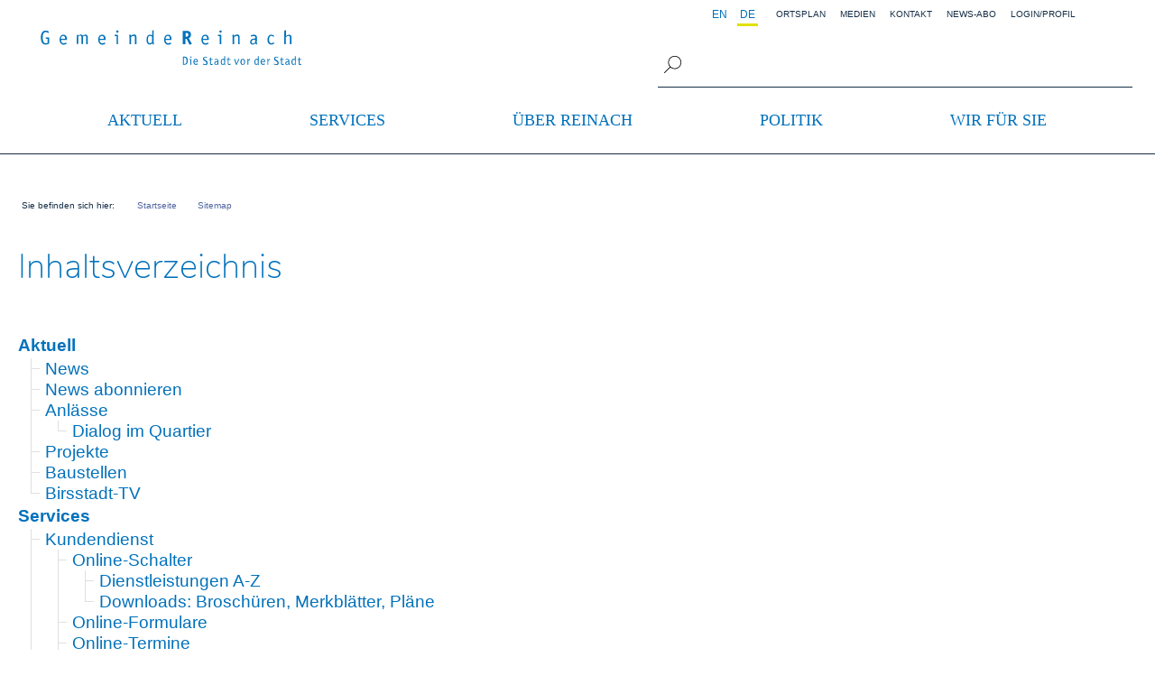

--- FILE ---
content_type: text/html; charset=utf-8
request_url: https://www.reinach-bl.ch/de/sitemap/
body_size: 10785
content:
<!DOCTYPE html>
<html lang="de" class="pagestatus-init no-js scrolled-top"><head><title>Gemeinde Reinach BL - Sitemap</title><!--
      Diese Seite wurde mit Weblication® CMS erstellt.
      Weblication® ist ein Produkt der Scholl Communications AG in 77694 Kehl.
      Weitere Informationen finden Sie unter https://www.weblication.de bzw. https://scholl.de.
    --><meta name="Keywords" content="sitemap, inhaltsverzeichnis"/><meta name="Description" content="Inhaltsverzeichnis"/><meta name="Robots" content="index, noodp"/><meta charset="UTF-8" /><meta name="viewport" content="width=device-width, initial-scale=1"/><meta name="format-detection" content="telephone=no"/><meta name="Generator" content="Weblication® CMS"/><meta name="apple-itunes-app" content="app-id=546285678"/><!--[if IE]><meta http-equiv="x-ua-compatible" content="IE=edge" /><![endif]--><meta name="google-site-verification" content="uGw2obmCN2UBxmIzxLAwMJagbrkeNHKbsqNOvvdieDI"/><meta name="geo.region" content="ch-bl"/><meta name="geo.placename" content="Hauptstrasse 10, 4153 Reinach, Schweiz"/><meta name="geo.position" content="47.493718;7.591071"/><link rel="shortcut icon" href="/wGlobal/wGlobal/layout/images/favicon16.ico"/><link rel="icon" href="/wGlobal/wGlobal/layout/images/favicon16.ico"/><link rel="apple-touch-icon" href="/wGlobal/wGlobal/layout/images/apple-touch-icon.png"/><link rel="canonical" href="https://www.reinach-bl.ch/de/sitemap/"/><link rel="stylesheet" href="https://use.fontawesome.com/releases/v5.0.13/css/all.css" integrity="sha384-DNOHZ68U8hZfKXOrtjWvjxusGo9WQnrNx2sqG0tfsghAvtVlRW3tvkXWZh58N9jp" crossorigin="anonymous"/> <script type="text/javascript">wNavidStandard='1247423955227';wProjectPath='/de';lightboxType='wLightbox'; </script><link rel="stylesheet" href="/wGlobal/wGlobal/layout/styles/optimized/format.css?1549607042"/><link rel="stylesheet" href="/wGlobal/wGlobal/layout/styles/optimized/datatables.css?1544450576"/><link rel="stylesheet" href="/wGlobal/wGlobal/layout/styles/optimized/design.css?1768404690"/><style>/*<![CDATA[*/
@media print {
#blockBottom, #navigationMain, #navigationMeta, #metaNavigation, #blockRight, #areaContent3Global {display: none !important;}
#blockTop {box-shadow: inherit !important;}
#blockContentFullLeft {width:100%;}
#blockMain {width:800px !important;}
#blockContentInner {margin:0 0 0 0 !important}
#blockContent {width:100%}
}
/*]]>*/</style><script>var wCe = "9bf13d";</script><script src="/format/lib/js/shared.lib.js"></script><script src="/wGlobal/wGlobal/layout/scripts/items/jquery.js"></script><script src="/wGlobal/wGlobal/layout/scripts/optimized/css.js"></script><script src="/wGlobal/wGlobal/layout/scripts/optimized/ui.js"></script><script src="/wGlobal/wGlobal/layout/scripts/optimized/design.js"></script><script>/*<![CDATA[*/
$(function () {
  $(window).on('resize', function(){
      if ($(this).width() <= 767) {
        //$("#blogLangSearch").prependTo('#navigationResponsiveAll');
      } else {
        $("#blogLangSearch").prependTo("#metaNavigation");		
      }
  });
});
/*]]>*/</script><!--[if lt IE 9]><link rel="/wGlobal/wGlobal/layout/styles/items/jquery.fancybox" type="text/css" /><![endif]--><!--[if lt IE 9]><script type="text/javascript" src="/wGlobal/wGlobal/layout/scripts/items/jquery.js"></script><![endif]--><!--[if lt IE 9]><script type="text/javascript" src="/wGlobal/wGlobal/layout/scripts/items/jquery.fancybox.js"></script><![endif]--></head><body class="bodyFull page-Full project-de subdir-sitemap object-default navId-1247423955227"><div class="fns_elementHide"><ul><li><a accesskey="0" href="/de/" title="Zur Startseite"> </a></li><li><a accesskey="1" href="#navigationMain" title="Zur Hauptnavigation"> </a></li><li><a accesskey="2" href="#blockLeftContentRight" title="Zum Inhalt dieser Seite"> </a></li> 
  <li><a accesskey="3" href="/de/kontakt/" title="Zum Kontaktformular"> </a></li><li><a accesskey="4" href="/de/sitemap/" title="Zum Inhaltsverzeichnis"> </a></li><li><a accesskey="5" href="javascript:document.getElementById('searchTerm').focus()" title="Zur Suche"> </a></li><li><a accesskey="6" href="#navigationMeta" title="Zur Metanavigation"> </a></li><li><a accesskey="7" href="#blockMainOuter" title="Zum Seitenanfang"> </a></li></ul></div> <div id="blockMainOuter"><div id="blockMain"><div id="blockMainInner"><div id="blockTop"><div id="blockTopInner"><div id="blockTopCenter"><a id="logo" href="/de/" title="Zur Startseite"><img src="/wGlobal/wGlobal/layout/images/Reinach-Logo-blank-01.svg" alt="" width="340"/> </a><div id="blogLangSearch"><div id="searchBox"><form id="frmSearch" method="get" action="/de/search/"><dl class="form"><dt><label for="searchTermGlobal">Suchbegriff</label></dt><dd><input type="text" class="searchTerm" id="searchTermGlobal" name="searchTerm" value=""/><input id="searchSubmit" type="image" title="Suchen" src="[data-uri]" alt="Suchen"/></dd></dl></form></div></div><div id="metaNavigation" class="desktop"><div></div><div id="navigationMeta"><div id="languageSelector"><a class="lang" href="/en/sitemap/"><img src="/wGlobal/wGlobal/layout/images/flags/en.gif" alt="EN" title="EN"/><span>EN</span></a><a class="langCurrent" href="/de/sitemap/"><img src="/wGlobal/wGlobal/layout/images/flags/de.gif" alt="DE" title="DE"/><span>DE</span></a> </div><ul data-embedmode="embed"><li class="navLevel navLevel1 navLevelDefault navLevel1Default "><a class="navLevel navLevel1 navLevelDefault navLevel1Default " title="Ortsplan" href="https://ortsplan.talus.ch/Reinach">Ortsplan</a></li><li class="navLevel navLevel1 navLevelDefault navLevel1Default "><a class="navLevel navLevel1 navLevelDefault navLevel1Default " title="Medien" href="/de/medien/">Medien</a></li><li class="navLevel navLevel1 navLevelDefault navLevel1Default "><a class="navLevel navLevel1 navLevelDefault navLevel1Default " title="Kontakt" href="/de/kontakt/">Kontakt</a></li><li class="navLevel navLevel1 navLevelDefault navLevel1Default "><a class="navLevel navLevel1 navLevelDefault navLevel1Default " title="News abonnieren" href="/de/wir-fuer-sie/social-media-newsletter/">News-Abo</a></li><li class="navLevel navLevel1 navLevelDefault navLevel1Default "><a class="navLevel navLevel1 navLevelDefault navLevel1Default " title="Login" href="/de/login/">Login/Profil</a></li></ul> </div></div><div id="metaNavigation" class="mobile"><div id="languageSelector"><a class="lang" href="/en/sitemap/"><img src="/wGlobal/wGlobal/layout/images/flags/en.gif" alt="EN" title="EN"/><span>EN</span></a><a class="langCurrent" href="/de/sitemap/"><img src="/wGlobal/wGlobal/layout/images/flags/de.gif" alt="DE" title="DE"/><span>DE</span></a> </div><div id="navigationMeta"><ul data-embedmode="embed"><li class="navLevel navLevel1 navLevelDefault navLevel1Default "><a class="navLevel navLevel1 navLevelDefault navLevel1Default " title="Ortsplan" href="https://ortsplan.talus.ch/Reinach">Ortsplan</a></li><li class="navLevel navLevel1 navLevelDefault navLevel1Default "><a class="navLevel navLevel1 navLevelDefault navLevel1Default " title="Medien" href="/de/medien/">Medien</a></li><li class="navLevel navLevel1 navLevelDefault navLevel1Default "><a class="navLevel navLevel1 navLevelDefault navLevel1Default " title="Kontakt" href="/de/kontakt/">Kontakt</a></li><li class="navLevel navLevel1 navLevelDefault navLevel1Default "><a class="navLevel navLevel1 navLevelDefault navLevel1Default " title="News abonnieren" href="/de/wir-fuer-sie/social-media-newsletter/">News-Abo</a></li><li class="navLevel navLevel1 navLevelDefault navLevel1Default "><a class="navLevel navLevel1 navLevelDefault navLevel1Default " title="Login" href="/de/login/">Login/Profil</a></li></ul> </div></div></div><div id="navigationMain"><ul data-togglerText="Navigation" class="navLevelContainer navLevel1Container" data-embedmode="embed"><li class="navLevel navLevel1 navLevelOpen navLevel1Open aktuell"><a class="navLevel navLevel1 navLevelOpen navLevel1Open" title="Aktuelles" href="/de/aktuell/">Aktuell</a><ul class="navLevelContainer navLevel2Container"><li class="navLevel navLevel2 navLevelDefault navLevel2Default aktuell"><a class="navLevel navLevel2 navLevelDefault navLeve21Default" title="News" href="/de/aktuell/">News</a></li><li class="navLevel navLevel2 navLevelDefault navLevel2Default wirsie"><a class="navLevel navLevel2 navLevelDefault navLeve21Default" title="Newsletter abonnieren" href="/de/wir-fuer-sie/social-media-newsletter/">News abonnieren</a></li><li class="navLevel navLevel2 navLevelOpen navLevel2Open aktuell"><a class="navLevel navLevel2 navLevelOpen navLevel2Open" title="Anlässe" href="/de/veranstaltungen/">Anlässe</a><ul class="navLevelContainer navLevel3Container"><li class="navLevel navLevel3 navLevelDefault navLevel3Default aktuell"><a class="navLevel navLevel3 navLevelDefault navLevel3Default" title="" href="/de/aktuell/dialog-im-quartier/">Dialog im Quartier</a></li></ul></li><li class="navLevel navLevel2 navLevelDefault navLevel2Default aktuell"><a class="navLevel navLevel2 navLevelDefault navLeve21Default" title="Projekte" href="/de/aktuell/projekte/">Projekte</a></li><li class="navLevel navLevel2 navLevelDefault navLevel2Default aktuell"><a class="navLevel navLevel2 navLevelDefault navLeve21Default" title="Baustellen" href="/de/aktuell/?categories[]=374260374260&amp;navid=212428212428">Baustellen</a></li><li class="navLevel navLevel2 navLevelDefault navLevel2Default aktuell"><a class="navLevel navLevel2 navLevelDefault navLeve21Default" title="Birsstadt-TV" href="/de/aktuell/birsstadt-tv/">Birsstadt-TV</a></li></ul></li><li class="navLevel navLevel1 navLevelOpen navLevel1Open services"><a class="navLevel navLevel1 navLevelOpen navLevel1Open" title="Services" href="/de/services.php">Services</a><ul class="navLevelContainer navLevel2Container"><li class="navLevel navLevel2 navLevelOpen navLevel2Open services"><a class="navLevel navLevel2 navLevelOpen navLevel2Open" title="Kundendienst" href="/de/verwaltung/lebenslagen/?">Kundendienst</a><ul class="navLevelContainer navLevel3Container"><li class="navLevel navLevel3 navLevelOpen navLevel3Open services"><a class="navLevel navLevel3 navLevelOpen navLevel3Open" title="Themen A-Z" href="/de/verwaltung/onlineschalter.php">Online-Schalter</a><ul class="navLevelContainer navLevel4Container"><li class="navLevel navLevel4 navLevelDefault navLevel4Default wirsie"><a class="navLevel navLevel4 navLevelDefault navLevel4Default" title="Themen A-Z" href="/de/verwaltung/dienstleistungen/">Dienstleistungen A-Z</a></li><li class="navLevel navLevel4 navLevelDefault navLevel4Default wirsie"><a class="navLevel navLevel4 navLevelDefault navLevel4Default" title="Downloads" href="/de/verwaltung/dokumente/">Downloads: Broschüren, Merkblätter, Pläne</a></li></ul></li><li class="navLevel navLevel3 navLevelDefault navLevel3Default wirsie"><a class="navLevel navLevel3 navLevelDefault navLevel3Default" title="Formulare" href="/de/verwaltung/formulare.php">Online-Formulare</a></li><li class="navLevel navLevel3 navLevelDefault navLevel3Default aktuell"><a class="navLevel navLevel3 navLevelDefault navLevel3Default" title="Termin buchen" href="/de/termin-buchen/">Online-Termine</a></li><li class="navLevel navLevel3 navLevelDefault navLevel3Default services"><a class="navLevel navLevel3 navLevelDefault navLevel3Default" title="Steuern" href="/de/services/kundendienst/steuern.php">Steuern</a></li><li class="navLevel navLevel3 navLevelDefault navLevel3Default services"><a class="navLevel navLevel3 navLevelDefault navLevel3Default" title="Bewilligungen" href="/de/verwaltung/lebenslagen/bewilligungen.php">Bewilligungen</a></li><li class="navLevel navLevel3 navLevelDefault navLevel3Default aktuell"><a class="navLevel navLevel3 navLevelDefault navLevel3Default" title="TOR" href="/de/tor/objekte/">Räume mieten</a></li></ul></li><li class="navLevel navLevel2 navLevelOpen navLevel2Open services"><a class="navLevel navLevel2 navLevelOpen navLevel2Open" title="Bauen und Planen" href="/de/verwaltung/lebenslagen/?kat_id=12&amp;navid=444945444945">Bauen und Planen</a><ul class="navLevelContainer navLevel3Container"><li class="navLevel navLevel3 navLevelDefault navLevel3Default services"><a class="navLevel navLevel3 navLevelDefault navLevel3Default" title="Stadtentwicklung" href="/de/services/bauen-und-planen/stadtentwicklung.php">Stadtentwicklung</a></li><li class="navLevel navLevel3 navLevelChilds navLevel3Childs services"><a class="navLevel navLevel3 navLevelChilds navLevel3Childs" title="Natur" href="/de/aktuell/news/meldungen-projekte/natur/Wildstauden-Hochbeete.php">Stadtnatur</a></li><li class="navLevel navLevel3 navLevelDefault navLevel3Default services"><a class="navLevel navLevel3 navLevelDefault navLevel3Default" title="Baugesuche" href="/de/verwaltung/lebenslagen/detail/detail.php?i=43&amp;navid=">Baugesuche</a></li><li class="navLevel navLevel3 navLevelDefault navLevel3Default services"><a class="navLevel navLevel3 navLevelDefault navLevel3Default" title="Grundwasserschutzzone" href="/de/services/bauen-und-planen/grundwasserschutzzone.php">Grundwasser</a></li><li class="navLevel navLevel3 navLevelOpen navLevel3Open services"><a class="navLevel navLevel3 navLevelOpen navLevel3Open" title="Strasse, Infrastruktur" href="/de/verwaltung/dienstleistungen/detail/detail.php?i=240&amp;navid=755369755369">Strasse, Infrastruktur</a><ul class="navLevelContainer navLevel4Container"><li class="navLevel navLevel4 navLevelDefault navLevel4Default services"><a class="navLevel navLevel4 navLevelDefault navLevel4Default" title="GGA-Anschluss" href="/de/verwaltung/dienstleistungen/detail/detail.php?i=146&amp;navid=141572141572">GGA-Anschluss</a></li></ul></li></ul></li><li class="navLevel navLevel2 navLevelOpen navLevel2Open services"><a class="navLevel navLevel2 navLevelOpen navLevel2Open" title="Mobilität" href="/de/services/mobilitaet/">Mobilität</a><ul class="navLevelContainer navLevel3Container"><li class="navLevel navLevel3 navLevelOpen navLevel3Open aktuell"><a class="navLevel navLevel3 navLevelOpen navLevel3Open" title="" href="/de/services/mobilitaet/verkehr.php">Verkehr</a><ul class="navLevelContainer navLevel4Container"><li class="navLevel navLevel4 navLevelDefault navLevel4Default services"><a class="navLevel navLevel4 navLevelDefault navLevel4Default" title="Aktuelle Projekte" href="/de/services/mobilitaet/aktuelle-projekte.php">Aktuelle Projekte</a></li></ul></li><li class="navLevel navLevel3 navLevelDefault navLevel3Default services"><a class="navLevel navLevel3 navLevelDefault navLevel3Default" title="Gemeindeverbund Flugverkehr" href="/de/verwaltung/dienstleistungen/detail/detail.php?i=233&amp;navid=557383557383">Gemeindeverbund Flugverkehr</a></li></ul></li><li class="navLevel navLevel2 navLevelOpen navLevel2Open services"><a class="navLevel navLevel2 navLevelOpen navLevel2Open" title="Abfall und Umwelt" href="/de/verwaltung/lebenslagen/?kat_id=6&amp;navid=560325560325">Abfall und Umwelt</a><ul class="navLevelContainer navLevel3Container"><li class="navLevel navLevel3 navLevelOpen navLevel3Open services"><a class="navLevel navLevel3 navLevelOpen navLevel3Open" title="Abfall" href="https://www.reinach-bl.ch/de/verwaltung/lebenslagen/detail/detail.php?i=42&amp;navid=560325560325">Abfall</a><ul class="navLevelContainer navLevel4Container"><li class="navLevel navLevel4 navLevelDefault navLevel4Default services"><a class="navLevel navLevel4 navLevelDefault navLevel4Default" title="Abfallkalender" href="/de/abfallwirtschaft/abfallkalender/">Abfallkalender</a></li><li class="navLevel navLevel4 navLevelDefault navLevel4Default aktuell"><a class="navLevel navLevel4 navLevelDefault navLevel4Default" title="" href="/de/services/abfall-und-umwelt/abfall-bioabfall.php">Bioabfall</a></li></ul></li><li class="navLevel navLevel3 navLevelOpen navLevel3Open services"><a class="navLevel navLevel3 navLevelOpen navLevel3Open" title="Energie" href="/de/verwaltung/lebenslagen/detail/detail.php?i=41&amp;navid=226951226951&amp;navid=226951226951">Energie</a><ul class="navLevelContainer navLevel4Container"><li class="navLevel navLevel4 navLevelDefault navLevel4Default reinach"><a class="navLevel navLevel4 navLevelDefault navLevel4Default" title="Energiestadt" href="/de/verwaltung/lebenslagen/detail/detail.php?i=41&amp;navid=226951226951&amp;navid=812307812307">Energiestadt</a></li><li class="navLevel navLevel4 navLevelDefault navLevel4Default services"><a class="navLevel navLevel4 navLevelDefault navLevel4Default" title="Förderbeiträge Energie" href="/de/verwaltung/dienstleistungen/detail/detail.php?i=171&amp;navid=509848509848">Förderbeiträge Energie</a></li></ul></li><li class="navLevel navLevel3 navLevelDefault navLevel3Default aktuell"><a class="navLevel navLevel3 navLevelDefault navLevel3Default" title="" href="/de/services/abfall-und-umwelt/neophyten-tigermuecke-und-co.php">Neophyten, Tigermücke und Co.</a></li><li class="navLevel navLevel3 navLevelDefault navLevel3Default aktuell"><a class="navLevel navLevel3 navLevelDefault navLevel3Default" title="" href="/de/services/abfall-und-umwelt/feuerungskontrolle.php">Feuerungskontrolle</a></li></ul></li><li class="navLevel navLevel2 navLevelOpen navLevel2Open aktuell"><a class="navLevel navLevel2 navLevelOpen navLevel2Open" title="" href="/de/verwaltung/lebenslagen/?kat_id=3&amp;navid=701326701326">Soziales, Gesundheit, Alter</a><ul class="navLevelContainer navLevel3Container"><li class="navLevel navLevel3 navLevelDefault navLevel3Default aktuell"><a class="navLevel navLevel3 navLevelDefault navLevel3Default" title="" href="/de/verwaltung/dienstleistungen/detail/detail.php?i=66">Sozialhilfe</a></li><li class="navLevel navLevel3 navLevelDefault navLevel3Default aktuell"><a class="navLevel navLevel3 navLevelDefault navLevel3Default" title="" href="/de/verwaltung/dienstleistungen/detail/detail.php?i=242">Sozialberatung</a></li><li class="navLevel navLevel3 navLevelDefault navLevel3Default aktuell"><a class="navLevel navLevel3 navLevelDefault navLevel3Default" title="" href="/de/verwaltung/dienstleistungen/detail/detail.php?i=73">Arbeitsintegration</a></li><li class="navLevel navLevel3 navLevelDefault navLevel3Default aktuell"><a class="navLevel navLevel3 navLevelDefault navLevel3Default" title="Asyl" href="https://www.reinach-bl.ch/de/verwaltung/dienstleistungen/detail/detail.php?i=244">Asyl</a></li><li class="navLevel navLevel3 navLevelDefault navLevel3Default aktuell"><a class="navLevel navLevel3 navLevelDefault navLevel3Default" title="" href="/de/verwaltung/dienstleistungen/detail/detail.php?i=263">Mietzinsbeiträge</a></li><li class="navLevel navLevel3 navLevelDefault navLevel3Default aktuell"><a class="navLevel navLevel3 navLevelDefault navLevel3Default" title="" href="/de/verwaltung/dienstleistungen/detail/detail.php?i=261">Finanzielle Unterstützung bei der Betreuung zu Hause</a></li><li class="navLevel navLevel3 navLevelDefault navLevel3Default aktuell"><a class="navLevel navLevel3 navLevelDefault navLevel3Default" title="" href="/de/verwaltung/dienstleistungen/detail/detail.php?i=260">Spitex Region Birs GmbH</a></li><li class="navLevel navLevel3 navLevelDefault navLevel3Default aktuell"><a class="navLevel navLevel3 navLevelDefault navLevel3Default" title="" href="/de/services/gesundheit-und-alter/von-jung-bis-alt.php">Vorsorge- und Nachlassplanung</a></li><li class="navLevel navLevel3 navLevelDefault navLevel3Default aktuell"><a class="navLevel navLevel3 navLevelDefault navLevel3Default" title="" href="/de/services/soziales-gesundheit-alter/aelter-werden-in-reinach.php">Älter werden in Reinach</a></li></ul></li><li class="navLevel navLevel2 navLevelOpen navLevel2Open aktuell"><a class="navLevel navLevel2 navLevelOpen navLevel2Open" title="" href="/de/services/kind-und-jugend/">Kinder und Jugend</a><ul class="navLevelContainer navLevel3Container"><li class="navLevel navLevel3 navLevelOpen navLevel3Open aktuell"><a class="navLevel navLevel3 navLevelOpen navLevel3Open" title="" href="/de/verwaltung/dienstleistungen/detail/detail.php?i=45">Mütter-Väterberatung</a><ul class="navLevelContainer navLevel4Container"><li class="navLevel navLevel4 navLevelDefault navLevel4Default aktuell"><a class="navLevel navLevel4 navLevelDefault navLevel4Default" title="" href="/de/services/gesundheit-und-alter/muetter-und-vaeterberatung-sternenkinder.php">Sternenkind</a></li></ul></li><li class="navLevel navLevel3 navLevelDefault navLevel3Default aktuell"><a class="navLevel navLevel3 navLevelDefault navLevel3Default" title="" href="/de/verwaltung/dienstleistungen/detail/detail.php?i=324&amp;navid=138309138309">Frühe Förderung</a></li><li class="navLevel navLevel3 navLevelOpen navLevel3Open aktuell"><a class="navLevel navLevel3 navLevelOpen navLevel3Open" title="" href="/de/verwaltung/dienstleistungen/detail/detail.php?i=283">Kind und Jugend</a><ul class="navLevelContainer navLevel4Container"><li class="navLevel navLevel4 navLevelDefault navLevel4Default reinach"><a class="navLevel navLevel4 navLevelDefault navLevel4Default" title="Kinderfreundliche Gemeinde" href="/de/ueber-reinach/kinderfreundliche-gemeinde/">Kinderfreundliche Gemeinde</a></li></ul></li><li class="navLevel navLevel3 navLevelDefault navLevel3Default services"><a class="navLevel navLevel3 navLevelDefault navLevel3Default" title="Schule" href="/de/verwaltung/dienstleistungen/detail/detail.php?i=284&amp;navid=684442684442">Kindergarten und Schule</a></li><li class="navLevel navLevel3 navLevelDefault navLevel3Default services"><a class="navLevel navLevel3 navLevelDefault navLevel3Default" title="Familienergänzende Betreuung" href="/de/verwaltung/dienstleistungen/detail/detail.php?i=287&amp;navid=313523313523">Familienergänzende Betreuung</a></li><li class="navLevel navLevel3 navLevelDefault navLevel3Default aktuell"><a class="navLevel navLevel3 navLevelDefault navLevel3Default" title="" href="/de/verwaltung/dienstleistungen/detail/detail.php?i=149">Kinder- und Jugendzahnpflege</a></li></ul></li><li class="navLevel navLevel2 navLevelOpen navLevel2Open services"><a class="navLevel navLevel2 navLevelOpen navLevel2Open" title="Kultur und Freizeit" href="/de/verwaltung/lebenslagen/?kat_id=5&amp;navid=289837289837">Freizeit und Sport</a><ul class="navLevelContainer navLevel3Container"><li class="navLevel navLevel3 navLevelDefault navLevel3Default services"><a class="navLevel navLevel3 navLevelDefault navLevel3Default" title="Freizeitangebote" href="/de/verwaltung/dienstleistungen/detail/detail.php?i=189&amp;navid=109883109883">Kultur- und Begegnungsangebote</a></li><li class="navLevel navLevel3 navLevelDefault navLevel3Default services"><a class="navLevel navLevel3 navLevelDefault navLevel3Default" title="Sportangebote und Sportanlagen" href="/de/verwaltung/dienstleistungen/detail/detail.php?i=159&amp;navid=634928634928">Sportangebote und Sportanlagen </a></li><li class="navLevel navLevel3 navLevelDefault navLevel3Default services"><a class="navLevel navLevel3 navLevelDefault navLevel3Default" title="Gartenbad" href="/de/verwaltung/dienstleistungen/detail/detail.php?i=192&amp;navid=902339902339">Gartenbad</a></li><li class="navLevel navLevel3 navLevelDefault navLevel3Default services"><a class="navLevel navLevel3 navLevelDefault navLevel3Default" title="Spielplätze" href="/de/verwaltung/dienstleistungen/detail/detail.php?i=193&amp;navid=207666207666">Spielplätze</a></li><li class="navLevel navLevel3 navLevelDefault navLevel3Default aktuell"><a class="navLevel navLevel3 navLevelDefault navLevel3Default" title="Reinacher Wald" href="/de/services/abfall-und-umwelt/wald.php">Reinacher Wald</a></li><li class="navLevel navLevel3 navLevelDefault navLevel3Default aktuell"><a class="navLevel navLevel3 navLevelDefault navLevel3Default" title="" href="/de/services/kultur-und-freizeit/grillplaetze.php">Grillplätze</a></li><li class="navLevel navLevel3 navLevelOpen navLevel3Open services"><a class="navLevel navLevel3 navLevelOpen navLevel3Open" title="Vereine" href="/de/vereinsverzeichnis/">Vereine</a><ul class="navLevelContainer navLevel4Container"><li class="navLevel navLevel4 navLevelDefault navLevel4Default services"><a class="navLevel navLevel4 navLevelDefault navLevel4Default" title="Freiwilligenarbeit" href="/de/verwaltung/dienstleistungen/detail/detail.php?i=245&amp;navid=220591220591">Freiwilligenarbeit</a></li></ul></li><li class="navLevel navLevel3 navLevelDefault navLevel3Default services"><a class="navLevel navLevel3 navLevelDefault navLevel3Default" title="Erwachsenenbildung" href="/de/verwaltung/dienstleistungen/detail/detail.php?i=209&amp;navid=439423439423">Erwachsenenbildung</a></li></ul></li><li class="navLevel navLevel2 navLevelOpen navLevel2Open services"><a class="navLevel navLevel2 navLevelOpen navLevel2Open" title="Sicherheit" href="/de/verwaltung/lebenslagen/?kat_id=9&amp;navid=846627846627">Sicherheit</a><ul class="navLevelContainer navLevel3Container"><li class="navLevel navLevel3 navLevelDefault navLevel3Default services"><a class="navLevel navLevel3 navLevelDefault navLevel3Default" title="Polizei" href="https://www.reinach-bl.ch/de/verwaltung/lebenslagen/detail/detail.php?i=96">Polizei</a></li><li class="navLevel navLevel3 navLevelDefault navLevel3Default services"><a class="navLevel navLevel3 navLevelDefault navLevel3Default" title="Feuerwehr" href="/de/verwaltung/dienstleistungen/detail/detail.php?i=101&amp;navid=965218965218">Feuerwehr</a></li><li class="navLevel navLevel3 navLevelDefault navLevel3Default services"><a class="navLevel navLevel3 navLevelDefault navLevel3Default" title="Zivilschutz" href="/de/verwaltung/dienstleistungen/detail/detail.php?i=234&amp;navid=476738476738">Zivilschutz</a></li><li class="navLevel navLevel3 navLevelDefault navLevel3Default services"><a class="navLevel navLevel3 navLevelDefault navLevel3Default" title="Notfallnummern" href="/de/kontakte/?kategorie_id=1&amp;navid=283113283113">Notfallnummern</a></li></ul></li></ul></li><li class="navLevel navLevel1 navLevelOpen navLevel1Open reinach"><a class="navLevel navLevel1 navLevelOpen navLevel1Open" title="Über Reinach" href="/de/ueber-reinach/portraet/">Über Reinach</a><ul class="navLevelContainer navLevel2Container"><li class="navLevel navLevel2 navLevelOpen navLevel2Open reinach"><a class="navLevel navLevel2 navLevelOpen navLevel2Open" title="Porträt" href="/de/ueber-reinach/portraet/Willlkommen-in-Reinach.php">Porträt</a><ul class="navLevelContainer navLevel3Container"><li class="navLevel navLevel3 navLevelDefault navLevel3Default reinach"><a class="navLevel navLevel3 navLevelDefault navLevel3Default" title="Kirchen und Friedhöfe" href="/de/ueber-reinach/portraet/kirchen-und-friedhoefe.php">Kirchen und Friedhöfe</a></li><li class="navLevel navLevel3 navLevelDefault navLevel3Default reinach"><a class="navLevel navLevel3 navLevelDefault navLevel3Default" title="Ortsplan" href="https://ortsplan.talus.ch/Reinach/?modul=&amp;id=#18/47.4937139/7.5909999">Ortsplan</a></li></ul></li><li class="navLevel navLevel2 navLevelDefault navLevel2Default reinach"><a class="navLevel navLevel2 navLevelDefault navLeve21Default" title="Sehenswertes" href="/de/ueber-reinach/sehenswertes/">Sehenswertes</a></li><li class="navLevel navLevel2 navLevelOpen navLevel2Open reinach"><a class="navLevel navLevel2 navLevelOpen navLevel2Open" title="" href="/de/ueber-reinach/wirtschaft/">Wirtschaftsstandort</a><ul class="navLevelContainer navLevel3Container"><li class="navLevel navLevel3 navLevelDefault navLevel3Default aktuell"><a class="navLevel navLevel3 navLevelDefault navLevel3Default" title="" href="/de/ueber-reinach/wirtschaftsstandort/gewerbeimmobilien.php">Gewerbeimmobilien</a></li></ul></li></ul></li><li class="navLevel navLevel1 navLevelOpen navLevel1Open politik"><a class="navLevel navLevel1 navLevelOpen navLevel1Open" title="Politik" href="/de/politik/">Politik</a><ul class="navLevelContainer navLevel2Container"><li class="navLevel navLevel2 navLevelOpen navLevel2Open politik"><a class="navLevel navLevel2 navLevelOpen navLevel2Open" title="Gemeinderat" href="/de/politik/gemeinderat/">Gemeinderat</a><ul class="navLevelContainer navLevel3Container"><li class="navLevel navLevel3 navLevelDefault navLevel3Default politik"><a class="navLevel navLevel3 navLevelDefault navLevel3Default" title="Mitglieder / GR Kommissionen" href="/de/kontakte/?kategorie_id=10&amp;navid=104338104338">Mitglieder des Gemeinderats</a></li><li class="navLevel navLevel3 navLevelDefault navLevel3Default politik"><a class="navLevel navLevel3 navLevelDefault navLevel3Default" title="GR-Kommissionen" href="/de/politik/gemeinderat/gr-kommissionen.php">GR-Kommissionen</a></li></ul></li><li class="navLevel navLevel2 navLevelOpen navLevel2Open politik"><a class="navLevel navLevel2 navLevelOpen navLevel2Open" title="Einwohnerrat" href="/de/politik/einwohnerrat/">Einwohnerrat</a><ul class="navLevelContainer navLevel3Container"><li class="navLevel navLevel3 navLevelDefault navLevel3Default politik"><a class="navLevel navLevel3 navLevelDefault navLevel3Default" title="Einwohnerratssitzungen" href="/de/politik/einwohnerrat/einwohnerratssitzungen.php">Einwohnerratssitzungen</a></li><li class="navLevel navLevel3 navLevelDefault navLevel3Default politik"><a class="navLevel navLevel3 navLevelDefault navLevel3Default" title="Geschäfte" href="/de/politik/einwohnerrat/geschaefte.php">Geschäfte des Einwohnerrats</a></li><li class="navLevel navLevel3 navLevelDefault navLevel3Default politik"><a class="navLevel navLevel3 navLevelDefault navLevel3Default" title="Mitglieder / GR Kommissionen" href="/de/kontakte/?kategorie_id=11&amp;navid=699311699311">Mitglieder des Einwohnerrats</a></li><li class="navLevel navLevel3 navLevelDefault navLevel3Default politik"><a class="navLevel navLevel3 navLevelDefault navLevel3Default" title="ER-Kommissionen" href="/de/politik/einwohnerrat/er-kommissionen.php">ER-Kommissionen</a></li></ul></li><li class="navLevel navLevel2 navLevelOpen navLevel2Open politik"><a class="navLevel navLevel2 navLevelOpen navLevel2Open" title="Behörden" href="/de/politik/behoerden/">Behörden</a><ul class="navLevelContainer navLevel3Container"><li class="navLevel navLevel3 navLevelDefault navLevel3Default politik"><a class="navLevel navLevel3 navLevelDefault navLevel3Default" title="Behördenmitglieder" href="/de/kontakte/?kategorie_id=9">Behördenmitglieder</a></li></ul></li><li class="navLevel navLevel2 navLevelDefault navLevel2Default politik"><a class="navLevel navLevel2 navLevelDefault navLeve21Default" title="Parteien" href="/de/politik/parteien/">Parteien</a></li><li class="navLevel navLevel2 navLevelDefault navLevel2Default politik"><a class="navLevel navLevel2 navLevelDefault navLeve21Default" title="Abstimmungen und Wahlen" href="https://www.reinach-bl.ch/de/verwaltung/dienstleistungen/detail/detail.php?i=236">Abstimmungen und Wahlen</a></li><li class="navLevel navLevel2 navLevelOpen navLevel2Open politik"><a class="navLevel navLevel2 navLevelOpen navLevel2Open" title="Strategien, Berichte" href="/de/verwaltung/dienstleistungen/detail/detail.php?i=239&amp;navid=489683489683">Strategien, Berichte</a><ul class="navLevelContainer navLevel3Container"><li class="navLevel navLevel3 navLevelDefault navLevel3Default politik"><a class="navLevel navLevel3 navLevelDefault navLevel3Default" title="Reinacher Reform" href="/de/politik/reinacher-reform/">Reinacher Reform</a></li></ul></li><li class="navLevel navLevel2 navLevelDefault navLevel2Default politik"><a class="navLevel navLevel2 navLevelDefault navLeve21Default" title="Reglemente, Verordnungen" href="https://reinach-bl.tlex.ch/app/de/systematic/texts_of_law" target="_blank">Reglemente, Verordnungen</a></li></ul></li><li class="navLevel navLevel1 navLevelOpen navLevel1Open wirsie"><a class="navLevel navLevel1 navLevelOpen navLevel1Open" title="Wir für Sie" href="/de/verwaltung/">Wir für Sie</a><ul class="navLevelContainer navLevel2Container"><li class="navLevel navLevel2 navLevelOpen navLevel2Open wirsie"><a class="navLevel navLevel2 navLevelOpen navLevel2Open" title="Organisation" href="/de/verwaltung/abteilungen/">Organisation</a><ul class="navLevelContainer navLevel3Container"><li class="navLevel navLevel3 navLevelDefault navLevel3Default wirsie"><a class="navLevel navLevel3 navLevelDefault navLevel3Default" title="Mitarbeitende" href="/de/kontakte/?kategorie_id=8&amp;navid=843822843822">Gemeindepersonal</a></li></ul></li><li class="navLevel navLevel2 navLevelOpen navLevel2Open wirsie"><a class="navLevel navLevel2 navLevelOpen navLevel2Open" title="Stellenangebote der Gemeinde" href="/de/wir-fuer-sie/stellen.php">Offene Stellen</a><ul class="navLevelContainer navLevel3Container"><li class="navLevel navLevel3 navLevelDefault navLevel3Default aktuell"><a class="navLevel navLevel3 navLevelDefault navLevel3Default" title="" href="/de/wir-fuer-sie/offene-stellen/lehrstellen.php">Lehrstellen</a></li></ul></li><li class="navLevel navLevel2 navLevelDefault navLevel2Default services"><a class="navLevel navLevel2 navLevelDefault navLeve21Default" title="Öffnungszeiten" href="/de/services/persoenliches-kundendienst/oeffnungszeiten.php">Öffnungszeiten </a></li><li class="navLevel navLevel2 navLevelOpen navLevel2Open aktuell"><a class="navLevel navLevel2 navLevelOpen navLevel2Open" title="" href="/de/medien/">Medien</a><ul class="navLevelContainer navLevel3Container"><li class="navLevel navLevel3 navLevelDefault navLevel3Default wirsie"><a class="navLevel navLevel3 navLevelDefault navLevel3Default" title="Mediencenter" href="/de/Mediencenter.php">Fotos zum Download</a></li></ul></li></ul></li></ul> </div></div></div><div id="blockBeforeLeftContentRight"><div id="blockBeforeLeftContentRightInner"><div id="blockBeforeFull" class="blockBefore"><div id="blockBeforeFullInner" class="blockBeforeInner"><div id="areaContent3Global"><div id="areaContent3Include" class="elementIncludeContentNavigation"></div><div class="elementIncludeContentPage" id="pageContent3"><!--CONTENT:START--><!--CONTENT:STOP--></div></div><div id="navigationBreadcrumb"><div id="textBreadCrumb">Sie befinden sich hier: </div><div><div><a href="/de/"><span>Startseite</span></a></div><div><a title="" href="/de/sitemap/"><span>Sitemap</span></a></div></div> </div></div></div><div id="blockLeftContentRight"><div id="blockLeftContentRightInner"><div id="blockContentFull" class="blockContent"><div id="blockContentFullInner" class="blockContentInner"><!--CONTENT:START--><div class="elementStandard elementContent elementHeadline elementHeadline_var0" id="anchor_76a738ff_Inhaltsverzeichnis"><h1>Inhaltsverzeichnis</h1></div><div class="elementStandard elementContent elementSitemap"><!--wSearch:nosearch--><div id="navigationSitemap"><ul class="navLevel navLevel1 navLevel1space"><li class="navLevel navLevel1 navLevel1Open aktuell"><a accesskey="A" class="navLevel navLevel1 navLevel1Open" href="/de/aktuell/" title="Aktuell">Aktuell</a><ul class="navLevel navLevel2 navLevel2space"><li class="navLevel navLevel2 navLevel2 aktuell"><a accesskey="N" class="navLevel navLevel2 navLevel2" href="/de/aktuell/" title="News">News</a></li><li class="navLevel navLevel2 navLevel2 wirsie"><a accesskey="N" class="navLevel navLevel2 navLevel2" href="/de/wir-fuer-sie/social-media-newsletter/" title="News abonnieren">News abonnieren</a></li><li class="navLevel navLevel2 navLevel2Open aktuell"><a accesskey="A" class="navLevel navLevel2 navLevel2" href="/de/veranstaltungen/" title="Anlässe">Anlässe</a><ul class="navLevel navLevel3 navLevel3space"><li class="navLevel navLevel3 navLevel3Last aktuell"><a accesskey="D" class="" href="/de/aktuell/dialog-im-quartier/" title="Dialog im Quartier">Dialog im Quartier</a></li></ul></li><li class="navLevel navLevel2 navLevel2 aktuell"><a accesskey="P" class="navLevel navLevel2 navLevel2" href="/de/aktuell/projekte/" title="Projekte">Projekte</a></li><li class="navLevel navLevel2 navLevel2 aktuell"><a accesskey="B" class="navLevel navLevel2 navLevel2" href="/de/aktuell/?categories[]=374260374260&amp;navid=212428212428" title="Baustellen">Baustellen</a></li><li class="navLevel navLevel2 navLevel2Last aktuell"><a accesskey="B" class="" href="/de/aktuell/birsstadt-tv/" title="Birsstadt-TV">Birsstadt-TV</a></li></ul></li><li class="navLevel navLevel1 navLevel1Open services"><a accesskey="S" class="navLevel navLevel1 navLevel1Open" href="/de/services.php" title="Services">Services</a><ul class="navLevel navLevel2 navLevel2space"><li class="navLevel navLevel2 navLevel2Open services"><a accesskey="K" class="navLevel navLevel2 navLevel2" href="/de/verwaltung/lebenslagen/?" title="Kundendienst">Kundendienst</a><ul class="navLevel navLevel3 navLevel3space"><li class="navLevel navLevel3 navLevel3Open services"><a accesskey="O" class="navLevel3" href="/de/verwaltung/onlineschalter.php" title="Online-Schalter">Online-Schalter</a><ul class="navLevel navLevel4 navLevel4space"><li class="navLevel navLevel4 wirsie"><a accesskey="D" class="navLevel4" href="/de/verwaltung/dienstleistungen/" title="Dienstleistungen A-Z">Dienstleistungen A-Z</a></li><li class="navLevel navLevel4 navLevel4Last wirsie"><a accesskey="D" class="" href="/de/verwaltung/dokumente/" title="Downloads: Broschüren, Merkblätter, Pläne">Downloads: Broschüren, Merkblätter, Pläne</a></li></ul></li><li class="navLevel navLevel3 wirsie"><a accesskey="O" class="navLevel3" href="/de/verwaltung/formulare.php" title="Online-Formulare">Online-Formulare</a></li><li class="navLevel navLevel3 aktuell"><a accesskey="O" class="navLevel3" href="/de/termin-buchen/" title="Online-Termine">Online-Termine</a></li><li class="navLevel navLevel3 services"><a accesskey="S" class="navLevel3" href="/de/services/kundendienst/steuern.php" title="Steuern">Steuern</a></li><li class="navLevel navLevel3 services"><a accesskey="B" class="navLevel3" href="/de/verwaltung/lebenslagen/bewilligungen.php" title="Bewilligungen">Bewilligungen</a></li><li class="navLevel navLevel3 navLevel3Last aktuell"><a accesskey="R" class="" href="/de/tor/objekte/" title="Räume mieten">Räume mieten</a></li></ul></li><li class="navLevel navLevel2 navLevel2Open services"><a accesskey="B" class="navLevel navLevel2 navLevel2" href="/de/verwaltung/lebenslagen/?kat_id=12&amp;navid=444945444945" title="Bauen und Planen">Bauen und Planen</a><ul class="navLevel navLevel3 navLevel3space"><li class="navLevel navLevel3 services"><a accesskey="S" class="navLevel3" href="/de/services/bauen-und-planen/stadtentwicklung.php" title="Stadtentwicklung">Stadtentwicklung</a></li><li class="navLevel navLevel3 services"><a accesskey="S" class="navLevel3" href="/de/aktuell/news/meldungen-projekte/natur/Wildstauden-Hochbeete.php" title="Stadtnatur">Stadtnatur</a></li><li class="navLevel navLevel3 services"><a accesskey="B" class="navLevel3" href="/de/verwaltung/lebenslagen/detail/detail.php?i=43&amp;navid=" title="Baugesuche">Baugesuche</a></li><li class="navLevel navLevel3 services"><a accesskey="G" class="navLevel3" href="/de/services/bauen-und-planen/grundwasserschutzzone.php" title="Grundwasser">Grundwasser</a></li><li class="navLevel navLevel3 navLevel3OpenLast services"><a accesskey="S" class="" href="/de/verwaltung/dienstleistungen/detail/detail.php?i=240&amp;navid=755369755369" title="Strasse, Infrastruktur">Strasse, Infrastruktur</a><ul class="navLevel navLevel4 navLevel4space"><li class="navLevel navLevel4 navLevel4Last services"><a accesskey="G" class="" href="/de/verwaltung/dienstleistungen/detail/detail.php?i=146&amp;navid=141572141572" title="GGA-Anschluss">GGA-Anschluss</a></li></ul></li></ul></li><li class="navLevel navLevel2 navLevel2Open services"><a accesskey="M" class="navLevel navLevel2 navLevel2" href="/de/services/mobilitaet/" title="Mobilität">Mobilität</a><ul class="navLevel navLevel3 navLevel3space"><li class="navLevel navLevel3 navLevel3Open aktuell"><a accesskey="V" class="navLevel3" href="/de/services/mobilitaet/verkehr.php" title="Verkehr">Verkehr</a><ul class="navLevel navLevel4 navLevel4space"><li class="navLevel navLevel4 navLevel4Last services"><a accesskey="A" class="" href="/de/services/mobilitaet/aktuelle-projekte.php" title="Aktuelle Projekte">Aktuelle Projekte</a></li></ul></li><li class="navLevel navLevel3 navLevel3Last services"><a accesskey="G" class="" href="/de/verwaltung/dienstleistungen/detail/detail.php?i=233&amp;navid=557383557383" title="Gemeindeverbund Flugverkehr">Gemeindeverbund Flugverkehr</a></li></ul></li><li class="navLevel navLevel2 navLevel2Open services"><a accesskey="A" class="navLevel navLevel2 navLevel2" href="/de/verwaltung/lebenslagen/?kat_id=6&amp;navid=560325560325" title="Abfall und Umwelt">Abfall und Umwelt</a><ul class="navLevel navLevel3 navLevel3space"><li class="navLevel navLevel3 navLevel3Open services"><a accesskey="A" class="navLevel3" href="https://www.reinach-bl.ch/de/verwaltung/lebenslagen/detail/detail.php?i=42&amp;navid=560325560325" title="Abfall">Abfall</a><ul class="navLevel navLevel4 navLevel4space"><li class="navLevel navLevel4 services"><a accesskey="A" class="navLevel4" href="/de/abfallwirtschaft/abfallkalender/" title="Abfallkalender">Abfallkalender</a></li><li class="navLevel navLevel4 navLevel4Last aktuell"><a accesskey="B" class="" href="/de/services/abfall-und-umwelt/abfall-bioabfall.php" title="Bioabfall">Bioabfall</a></li></ul></li><li class="navLevel navLevel3 navLevel3Open services"><a accesskey="E" class="navLevel3" href="/de/verwaltung/lebenslagen/detail/detail.php?i=41&amp;navid=226951226951&amp;navid=226951226951" title="Energie">Energie</a><ul class="navLevel navLevel4 navLevel4space"><li class="navLevel navLevel4 reinach"><a accesskey="E" class="navLevel4" href="/de/verwaltung/lebenslagen/detail/detail.php?i=41&amp;navid=226951226951&amp;navid=812307812307" title="Energiestadt">Energiestadt</a></li><li class="navLevel navLevel4 navLevel4Last services"><a accesskey="F" class="" href="/de/verwaltung/dienstleistungen/detail/detail.php?i=171&amp;navid=509848509848" title="Förderbeiträge Energie">Förderbeiträge Energie</a></li></ul></li><li class="navLevel navLevel3 aktuell"><a accesskey="N" class="navLevel3" href="/de/services/abfall-und-umwelt/neophyten-tigermuecke-und-co.php" title="Neophyten, Tigermücke und Co.">Neophyten, Tigermücke und Co.</a></li><li class="navLevel navLevel3 navLevel3Last aktuell"><a accesskey="F" class="" href="/de/services/abfall-und-umwelt/feuerungskontrolle.php" title="Feuerungskontrolle">Feuerungskontrolle</a></li></ul></li><li class="navLevel navLevel2 navLevel2Open aktuell"><a accesskey="S" class="navLevel navLevel2 navLevel2" href="/de/verwaltung/lebenslagen/?kat_id=3&amp;navid=701326701326" title="Soziales, Gesundheit, Alter">Soziales, Gesundheit, Alter</a><ul class="navLevel navLevel3 navLevel3space"><li class="navLevel navLevel3 aktuell"><a accesskey="S" class="navLevel3" href="/de/verwaltung/dienstleistungen/detail/detail.php?i=66" title="Sozialhilfe">Sozialhilfe</a></li><li class="navLevel navLevel3 aktuell"><a accesskey="S" class="navLevel3" href="/de/verwaltung/dienstleistungen/detail/detail.php?i=242" title="Sozialberatung">Sozialberatung</a></li><li class="navLevel navLevel3 aktuell"><a accesskey="A" class="navLevel3" href="/de/verwaltung/dienstleistungen/detail/detail.php?i=73" title="Arbeitsintegration">Arbeitsintegration</a></li><li class="navLevel navLevel3 aktuell"><a accesskey="A" class="navLevel3" href="https://www.reinach-bl.ch/de/verwaltung/dienstleistungen/detail/detail.php?i=244" title="Asyl">Asyl</a></li><li class="navLevel navLevel3 aktuell"><a accesskey="M" class="navLevel3" href="/de/verwaltung/dienstleistungen/detail/detail.php?i=263" title="Mietzinsbeiträge">Mietzinsbeiträge</a></li><li class="navLevel navLevel3 aktuell"><a accesskey="F" class="navLevel3" href="/de/verwaltung/dienstleistungen/detail/detail.php?i=261" title="Finanzielle Unterstützung bei der Betreuung zu Hause">Finanzielle Unterstützung bei der Betreuung zu Hause</a></li><li class="navLevel navLevel3 aktuell"><a accesskey="S" class="navLevel3" href="/de/verwaltung/dienstleistungen/detail/detail.php?i=260" title="Spitex Region Birs GmbH">Spitex Region Birs GmbH</a></li><li class="navLevel navLevel3 aktuell"><a accesskey="V" class="navLevel3" href="/de/services/gesundheit-und-alter/von-jung-bis-alt.php" title="Vorsorge- und Nachlassplanung">Vorsorge- und Nachlassplanung</a></li><li class="navLevel navLevel3 navLevel3Last aktuell"><a accesskey="Ä" class="" href="/de/services/soziales-gesundheit-alter/aelter-werden-in-reinach.php" title="Älter werden in Reinach">Älter werden in Reinach</a></li></ul></li><li class="navLevel navLevel2 navLevel2Open aktuell"><a accesskey="K" class="navLevel navLevel2 navLevel2" href="/de/services/kind-und-jugend/" title="Kinder und Jugend">Kinder und Jugend</a><ul class="navLevel navLevel3 navLevel3space"><li class="navLevel navLevel3 navLevel3Open aktuell"><a accesskey="M" class="navLevel3" href="/de/verwaltung/dienstleistungen/detail/detail.php?i=45" title="Mütter-Väterberatung">Mütter-Väterberatung</a><ul class="navLevel navLevel4 navLevel4space"><li class="navLevel navLevel4 navLevel4Last aktuell"><a accesskey="S" class="" href="/de/services/gesundheit-und-alter/muetter-und-vaeterberatung-sternenkinder.php" title="Sternenkind">Sternenkind</a></li></ul></li><li class="navLevel navLevel3 aktuell"><a accesskey="F" class="navLevel3" href="/de/verwaltung/dienstleistungen/detail/detail.php?i=324&amp;navid=138309138309" title="Frühe Förderung">Frühe Förderung</a></li><li class="navLevel navLevel3 navLevel3Open aktuell"><a accesskey="K" class="navLevel3" href="/de/verwaltung/dienstleistungen/detail/detail.php?i=283" title="Kind und Jugend">Kind und Jugend</a><ul class="navLevel navLevel4 navLevel4space"><li class="navLevel navLevel4 navLevel4Last reinach"><a accesskey="K" class="" href="/de/ueber-reinach/kinderfreundliche-gemeinde/" title="Kinderfreundliche Gemeinde">Kinderfreundliche Gemeinde</a></li></ul></li><li class="navLevel navLevel3 services"><a accesskey="K" class="navLevel3" href="/de/verwaltung/dienstleistungen/detail/detail.php?i=284&amp;navid=684442684442" title="Kindergarten und Schule">Kindergarten und Schule</a></li><li class="navLevel navLevel3 services"><a accesskey="F" class="navLevel3" href="/de/verwaltung/dienstleistungen/detail/detail.php?i=287&amp;navid=313523313523" title="Familienergänzende Betreuung">Familienergänzende Betreuung</a></li><li class="navLevel navLevel3 navLevel3Last aktuell"><a accesskey="K" class="" href="/de/verwaltung/dienstleistungen/detail/detail.php?i=149" title="Kinder- und Jugendzahnpflege">Kinder- und Jugendzahnpflege</a></li></ul></li><li class="navLevel navLevel2 navLevel2Open services"><a accesskey="F" class="navLevel navLevel2 navLevel2" href="/de/verwaltung/lebenslagen/?kat_id=5&amp;navid=289837289837" title="Freizeit und Sport">Freizeit und Sport</a><ul class="navLevel navLevel3 navLevel3space"><li class="navLevel navLevel3 services"><a accesskey="K" class="navLevel3" href="/de/verwaltung/dienstleistungen/detail/detail.php?i=189&amp;navid=109883109883" title="Kultur- und Begegnungsangebote">Kultur- und Begegnungsangebote</a></li><li class="navLevel navLevel3 services"><a accesskey="S" class="navLevel3" href="/de/verwaltung/dienstleistungen/detail/detail.php?i=159&amp;navid=634928634928" title="Sportangebote und Sportanlagen ">Sportangebote und Sportanlagen </a></li><li class="navLevel navLevel3 services"><a accesskey="G" class="navLevel3" href="/de/verwaltung/dienstleistungen/detail/detail.php?i=192&amp;navid=902339902339" title="Gartenbad">Gartenbad</a></li><li class="navLevel navLevel3 services"><a accesskey="S" class="navLevel3" href="/de/verwaltung/dienstleistungen/detail/detail.php?i=193&amp;navid=207666207666" title="Spielplätze">Spielplätze</a></li><li class="navLevel navLevel3 aktuell"><a accesskey="R" class="navLevel3" href="/de/services/abfall-und-umwelt/wald.php" title="Reinacher Wald">Reinacher Wald</a></li><li class="navLevel navLevel3 aktuell"><a accesskey="G" class="navLevel3" href="/de/services/kultur-und-freizeit/grillplaetze.php" title="Grillplätze">Grillplätze</a></li><li class="navLevel navLevel3 navLevel3Open services"><a accesskey="V" class="navLevel3" href="/de/vereinsverzeichnis/" title="Vereine">Vereine</a><ul class="navLevel navLevel4 navLevel4space"><li class="navLevel navLevel4 navLevel4Last services"><a accesskey="F" class="" href="/de/verwaltung/dienstleistungen/detail/detail.php?i=245&amp;navid=220591220591" title="Freiwilligenarbeit">Freiwilligenarbeit</a></li></ul></li><li class="navLevel navLevel3 navLevel3Last services"><a accesskey="E" class="" href="/de/verwaltung/dienstleistungen/detail/detail.php?i=209&amp;navid=439423439423" title="Erwachsenenbildung">Erwachsenenbildung</a></li></ul></li><li class="navLevel navLevel2 navLevel2OpenLast services"><a accesskey="S" class="" href="/de/verwaltung/lebenslagen/?kat_id=9&amp;navid=846627846627" title="Sicherheit">Sicherheit</a><ul class="navLevel navLevel3 navLevel3spaceLast"><li class="navLevel navLevel3 services"><a accesskey="P" class="navLevel3" href="https://www.reinach-bl.ch/de/verwaltung/lebenslagen/detail/detail.php?i=96" title="Polizei">Polizei</a></li><li class="navLevel navLevel3 services"><a accesskey="F" class="navLevel3" href="/de/verwaltung/dienstleistungen/detail/detail.php?i=101&amp;navid=965218965218" title="Feuerwehr">Feuerwehr</a></li><li class="navLevel navLevel3 services"><a accesskey="Z" class="navLevel3" href="/de/verwaltung/dienstleistungen/detail/detail.php?i=234&amp;navid=476738476738" title="Zivilschutz">Zivilschutz</a></li><li class="navLevel navLevel3 navLevel3Last services"><a accesskey="N" class="" href="/de/kontakte/?kategorie_id=1&amp;navid=283113283113" title="Notfallnummern">Notfallnummern</a></li></ul></li></ul></li><li class="navLevel navLevel1 navLevel1Open reinach"><a accesskey="Ü" class="navLevel navLevel1 navLevel1Open" href="/de/ueber-reinach/portraet/" title="Über Reinach">Über Reinach</a><ul class="navLevel navLevel2 navLevel2space"><li class="navLevel navLevel2 navLevel2Open reinach"><a accesskey="P" class="navLevel navLevel2 navLevel2" href="/de/ueber-reinach/portraet/Willlkommen-in-Reinach.php" title="Porträt">Porträt</a><ul class="navLevel navLevel3 navLevel3space"><li class="navLevel navLevel3 reinach"><a accesskey="K" class="navLevel3" href="/de/ueber-reinach/portraet/kirchen-und-friedhoefe.php" title="Kirchen und Friedhöfe">Kirchen und Friedhöfe</a></li><li class="navLevel navLevel3 navLevel3Last reinach"><a accesskey="O" class="" href="https://ortsplan.talus.ch/Reinach/?modul=&amp;id=#18/47.4937139/7.5909999" title="Ortsplan">Ortsplan</a></li></ul></li><li class="navLevel navLevel2 navLevel2 reinach"><a accesskey="S" class="navLevel navLevel2 navLevel2" href="/de/ueber-reinach/sehenswertes/" title="Sehenswertes">Sehenswertes</a></li><li class="navLevel navLevel2 navLevel2OpenLast reinach"><a accesskey="W" class="" href="/de/ueber-reinach/wirtschaft/" title="Wirtschaftsstandort">Wirtschaftsstandort</a><ul class="navLevel navLevel3 navLevel3spaceLast"><li class="navLevel navLevel3 navLevel3Last aktuell"><a accesskey="G" class="" href="/de/ueber-reinach/wirtschaftsstandort/gewerbeimmobilien.php" title="Gewerbeimmobilien">Gewerbeimmobilien</a></li></ul></li></ul></li><li class="navLevel navLevel1 navLevel1Open politik"><a accesskey="P" class="navLevel navLevel1 navLevel1Open" href="/de/politik/" title="Politik">Politik</a><ul class="navLevel navLevel2 navLevel2space"><li class="navLevel navLevel2 navLevel2Open politik"><a accesskey="G" class="navLevel navLevel2 navLevel2" href="/de/politik/gemeinderat/" title="Gemeinderat">Gemeinderat</a><ul class="navLevel navLevel3 navLevel3space"><li class="navLevel navLevel3 politik"><a accesskey="M" class="navLevel3" href="/de/kontakte/?kategorie_id=10&amp;navid=104338104338" title="Mitglieder des Gemeinderats">Mitglieder des Gemeinderats</a></li><li class="navLevel navLevel3 navLevel3Last politik"><a accesskey="G" class="" href="/de/politik/gemeinderat/gr-kommissionen.php" title="GR-Kommissionen">GR-Kommissionen</a></li></ul></li><li class="navLevel navLevel2 navLevel2Open politik"><a accesskey="E" class="navLevel navLevel2 navLevel2" href="/de/politik/einwohnerrat/" title="Einwohnerrat">Einwohnerrat</a><ul class="navLevel navLevel3 navLevel3space"><li class="navLevel navLevel3 politik"><a accesskey="E" class="navLevel3" href="/de/politik/einwohnerrat/einwohnerratssitzungen.php" title="Einwohnerratssitzungen">Einwohnerratssitzungen</a></li><li class="navLevel navLevel3 politik"><a accesskey="G" class="navLevel3" href="/de/politik/einwohnerrat/geschaefte.php" title="Geschäfte des Einwohnerrats">Geschäfte des Einwohnerrats</a></li><li class="navLevel navLevel3 politik"><a accesskey="M" class="navLevel3" href="/de/kontakte/?kategorie_id=11&amp;navid=699311699311" title="Mitglieder des Einwohnerrats">Mitglieder des Einwohnerrats</a></li><li class="navLevel navLevel3 navLevel3Last politik"><a accesskey="E" class="" href="/de/politik/einwohnerrat/er-kommissionen.php" title="ER-Kommissionen">ER-Kommissionen</a></li></ul></li><li class="navLevel navLevel2 navLevel2Open politik"><a accesskey="B" class="navLevel navLevel2 navLevel2" href="/de/politik/behoerden/" title="Behörden">Behörden</a><ul class="navLevel navLevel3 navLevel3space"><li class="navLevel navLevel3 navLevel3Last politik"><a accesskey="B" class="" href="/de/kontakte/?kategorie_id=9" title="Behördenmitglieder">Behördenmitglieder</a></li></ul></li><li class="navLevel navLevel2 navLevel2 politik"><a accesskey="P" class="navLevel navLevel2 navLevel2" href="/de/politik/parteien/" title="Parteien">Parteien</a></li><li class="navLevel navLevel2 navLevel2 politik"><a accesskey="A" class="navLevel navLevel2 navLevel2" href="https://www.reinach-bl.ch/de/verwaltung/dienstleistungen/detail/detail.php?i=236" title="Abstimmungen und Wahlen">Abstimmungen und Wahlen</a></li><li class="navLevel navLevel2 navLevel2Open politik"><a accesskey="S" class="navLevel navLevel2 navLevel2" href="/de/verwaltung/dienstleistungen/detail/detail.php?i=239&amp;navid=489683489683" title="Strategien, Berichte">Strategien, Berichte</a><ul class="navLevel navLevel3 navLevel3space"><li class="navLevel navLevel3 navLevel3Last politik"><a accesskey="R" class="" href="/de/politik/reinacher-reform/" title="Reinacher Reform">Reinacher Reform</a></li></ul></li><li class="navLevel navLevel2 navLevel2Last politik"><a accesskey="R" class="" href="https://reinach-bl.tlex.ch/app/de/systematic/texts_of_law" title="Reglemente, Verordnungen" target="_blank">Reglemente, Verordnungen</a></li></ul></li><li class="navLevel navLevel1 navLevel1Open wirsie"><a accesskey="W" class="navLevel navLevel1 navLevel1Open" href="/de/verwaltung/" title="Wir für Sie">Wir für Sie</a><ul class="navLevel navLevel2 navLevel2space"><li class="navLevel navLevel2 navLevel2Open wirsie"><a accesskey="O" class="navLevel navLevel2 navLevel2" href="/de/verwaltung/abteilungen/" title="Organisation">Organisation</a><ul class="navLevel navLevel3 navLevel3space"><li class="navLevel navLevel3 navLevel3Last wirsie"><a accesskey="G" class="" href="/de/kontakte/?kategorie_id=8&amp;navid=843822843822" title="Gemeindepersonal">Gemeindepersonal</a></li></ul></li><li class="navLevel navLevel2 navLevel2Open wirsie"><a accesskey="O" class="navLevel navLevel2 navLevel2" href="/de/wir-fuer-sie/stellen.php" title="Offene Stellen">Offene Stellen</a><ul class="navLevel navLevel3 navLevel3space"><li class="navLevel navLevel3 navLevel3Last aktuell"><a accesskey="L" class="" href="/de/wir-fuer-sie/offene-stellen/lehrstellen.php" title="Lehrstellen">Lehrstellen</a></li></ul></li><li class="navLevel navLevel2 navLevel2 services"><a accesskey="Ö" class="navLevel navLevel2 navLevel2" href="/de/services/persoenliches-kundendienst/oeffnungszeiten.php" title="Öffnungszeiten ">Öffnungszeiten </a></li><li class="navLevel navLevel2 navLevel2OpenLast aktuell"><a accesskey="M" class="" href="/de/medien/" title="Medien">Medien</a><ul class="navLevel navLevel3 navLevel3spaceLast"><li class="navLevel navLevel3 navLevel3Last wirsie"><a accesskey="F" class="" href="/de/Mediencenter.php" title="Fotos zum Download">Fotos zum Download</a></li></ul></li></ul></li></ul></div> <!--/wSearch:nosearch--></div><!--CONTENT:STOP--><div id="areaContent6Global"><!--CONTENT:START--><!--CONTENT:STOP--></div></div></div></div></div></div></div></div></div><div id="blockBottom"><div id="blockBottomInner"><div id="areaContent5Global"><div id="Fussbereich" data-title="Fußbereich" class="elementStandard elementSection elementSection_var0 elementSectionBackgroundColor_var30 elementSectionMargin_var0 elementSectionPadding_var20"><div class="sectionInner"><div class="elementStandard elementContent elementContainerStandard elementContainerStandard_var0 elementContainerStandardColumns elementContainerStandardColumns4 elementContainerStandardColumns_var25252525"><div class="col col1"><div class="col_inner col1_inner"><div class="elementStandard elementContent elementText elementText_var0"><p><a href="/de/sitemap/" title="Sitemap">Sitemap</a><br/><a href="/de/barrierefrei/" title="Barrierefrei">Barrierefrei</a><br/><a href="/de/impressum/" title="Impressum">Impressum</a><br/><a href="/de/datenschutz/" title="Datenschutz">Datenschutz</a><br/><a href="/de/datenschutz/nutzungsbedingungen.php" title="Nutzungsbedingungen">Nutzungsbedingungen</a></p> </div><div class="elementStandard elementContent elementLink elementLink_var0 elementLinkPosition_var0"><a href="/de/verwaltung/dokumente/dokumente/sicherheit/Standorte-AED-Reinach.pdf">Standorte öffentliche AED-Geräte</a></div></div></div><div class="col col2"><div class="col_inner col2_inner"><div class="elementStandard elementIncludeGroup"><div class="elementStandard elementContent elementText elementText_var0"><p><strong>Gemeinde Reinach</strong><br/>Hauptstrasse 10<br/>4153 Reinach<br/>061 511 60 00<br/><a href="#wEmpty" onclick="wsmn('ahaxcdxelxllbbxo-gshnhcma*jynjd!jf;utrgoakt:hkfdonyj!s');return false;">info(at)reinach-bl.ch</a></p> </div><div class="elementStandard elementContent elementText elementText_var0"><p><strong>Folgen Sie uns</strong><br/></p> </div><div class="elementStandard elementContent elementPicture elementPicture_var0 elementPicture  pictureSize-set pictureSize-set-percentage pictureSize-set-33percent "><div id="d_a6a45d519a6c45ee34d8fe1626cdfbf8" class="picture"><a id="ah_a6a45d519a6c45ee34d8fe1626cdfbf8" href="https://www.reinach-bl.ch/de/wir-fuer-sie/social-media-newsletter/" class="picture" title="Social Media"><img id="i_a6a45d519a6c45ee34d8fe1626cdfbf8" class="pictureDefault picture pictureSize-set pictureSize-set-percentage pictureSize-set-33percent" width="126" height="33" title="Social Media" alt="Social Media" src="/wAssets/img/Social-Media/weblication/wThumbnails/FB-Insta-You_ohne-sw-cf3295fea53bb16g8e1094cec3ede5dd.jpg" data-src2x="/wAssets/img/Social-Media/weblication/wThumbnails/FB-Insta-You_ohne-sw-cf3295fea53bb16g8e1094cec3ede5dd@2x.jpg"/></a></div></div> </div></div></div><div class="col col3"><div class="col_inner col3_inner"><div class="elementStandard elementContent elementText elementText_var0"><p><strong>Öffnungszeiten Stadtbüro<br/></strong>Mo-Do 8-11.30 Uhr<br/>Fr 8-14 Uhr durchgehend<br/>Vereinbaren Sie gerne ausserhalb der Öffnungszeiten einen Termin.<br/></p><p><strong>Öffnungszeiten Telefonzentrale<br/></strong>Mo-Do 8-12 Uhr / 13.30-17 Uhr<br/>Freitag 8-12 Uhr / 13.30-16 Uhr<br/><br/><strong>Fachabteilungen</strong><br/>Termine nach Vereinbarung<br/></p><p class="hasOnlyATag"><a href="/de/services/persoenliches-kundendienst/oeffnungszeiten.php" target="_blank">Details zu den Öffnungszeiten</a></p> </div></div></div><div class="col col4"><div class="col_inner col4_inner"><div class="elementStandard elementContent elementPicture elementPicture_var0 elementPicture  pictureSize-set  "><div id="d_699feff93b742e6e39efe58c120893f5" class="picture"><a id="ah_699feff93b742e6e39efe58c120893f5" href="https://www.unicef.ch/de/unsere-arbeit/schweiz-liechtenstein/kinderfreundliche-gemeinde" target="_blank" class="picture" title="Kinderfreundliche Gemeinde Logo"><img id="i_699feff93b742e6e39efe58c120893f5" class="pictureDefault picture pictureSize-set " width="220" height="80" title="Kinderfreundliche Gemeinde Logo" alt="Kinderfreundliche Gemeinde Logo" src="/wAssets/img/Logos/weblication/wThumbnails/CFCI_Logo_Paired_Simple_RGB_DE_Reinach_CYAN_OVERLAY-5b39572bee72820g032fb67e60efceed.png" data-src2x="/wAssets/img/Logos/weblication/wThumbnails/CFCI_Logo_Paired_Simple_RGB_DE_Reinach_CYAN_OVERLAY-5b39572bee72820g032fb67e60efceed@2x.png"/></a></div></div> <div class="elementStandard elementContent elementPicture elementPicture_var0 elementPicture  pictureSize-set  "><div id="d_7cb749129b7e8c7ec361ed44c868c5c6" class="picture"><a id="ah_7cb749129b7e8c7ec361ed44c868c5c6" href="/de/verwaltung/lebenslagen/detail/detail.php?i=41&amp;navid=226951226951&amp;navid=812307812307" class="picture" title="Energie Stadt Reinach BL Logo"><img id="i_7cb749129b7e8c7ec361ed44c868c5c6" class="pictureDefault picture pictureSize-set " width="220" height="107" title="Energie Stadt Reinach BL Logo" alt="Energie Stadt Reinach BL Logo" src="/wAssets/img/Energie/weblication/wThumbnails/Energiestadt-Gold-Reinach-BL-28d9e6ee49779bdgff26bbf094278548.png" data-src2x="/wAssets/img/Energie/weblication/wThumbnails/Energiestadt-Gold-Reinach-BL-28d9e6ee49779bdgff26bbf094278548@2x.png"/></a></div></div> <div class="elementStandard elementContent elementText elementText_var0"><p class="copyrightText">© Gemeinde Reinach 2025</p> </div><script></script></div></div><div class="clearBoth"> </div></div></div></div></div></div></div><div id="blockPost"><div id="blockPostInner"><div id="areaContent7Global"><!--CONTENT:START--><!--CONTENT:STOP--></div></div></div></div><script type="text/javascript">
          var pkBaseURL = "https://stats.talus.ch//";
          document.write(unescape("%3Cscript src='" + pkBaseURL + "piwik.js' type='text/javascript'%3E%3C/script%3E"));
         </script><script type="text/javascript">
        try{
          var piwikTracker = Piwik.getTracker(pkBaseURL + "piwik.php", "13");
          piwikTracker.trackPageView();
          piwikTracker.enableLinkTracking();
        } catch(err) {}
         </script><noscript><p><img src="https://stats.talus.ch//piwik.php?idsite=13" style="border:0" alt=""/></p></noscript><div id="cookieNotice"><p>Hinweis zur Verwendung von Cookies. Um unsere Webseite für Sie optimal zu gestalten und fortlaufend verbessern zu können, verwenden wir Cookies. Durch die weitere Nutzung der Webseite stimmen Sie der Verwendung von Cookies zu. Weitere Informationen hierzu erhalten Sie in unseren <a href="/de/datenschutz/">Datenschutzinformationen</a>.
<button id="cookieNoticeCloser" onclick="document.cookie = 'hideCookieNotice=1;path=/;expires=Fri, 31 Dec 9999 23:59:59 GMT';jQuery('#cookieNotice').slideUp()">OK</button></p></div></body></html>


--- FILE ---
content_type: text/javascript
request_url: https://www.reinach-bl.ch/wGlobal/wGlobal/layout/scripts/optimized/design.js
body_size: 5471
content:
/*
////////////////////////////////////////////////////////////////
//
// Allgemeine JavaScript Funktionen
//
// Weblication CMS Strukturdesign Version 5.1.0.0
// erstellt durch Scholl Communications AG, 77694 Kehl, www.scholl.de
// erstellt mit Weblication Content Management Server, www.weblication.de
//
////////////////////////////////////////////////////////////////
*/

wAllowMinimize = true;


////////////////////////////////////////////////////////////////
//
// @method void wEmbedNavpoint(id, url, mode)
//
// @desc Öffnet einen eingebetteten Navigationspunkt als Dropdown bzw. Mega-Menü
//
// @return void
//
////////////////////////////////////////////////////////////////

function wEmbedNavpoint(id, url, mode){

    if(typeof wEditor == 'object'){
        return false;
    }

    if(document.all){
        var versionIE = (navigator.appVersion.match(/MSIE (\d+\..)/)[1]).replace(/\..*/, '');
        if(versionIE < 8){
            return false;
        }
    }

    var clientWidth = document.documentElement.clientWidth ? document.documentElement.clientWidth : document.body.clientWidth;
    if(clientWidth < 768){
        return false;
    }

    if(mode == 'embed'){
        if(jQuery('#navpoint_' + id).data('hasLoaded') == '1'){
        }
        else{
            url += (url.indexOf('?') == -1 ? '?' : '&') + 'viewmode=embed';
            if(typeof(wNavidStandard) != 'undefined' && wNavidStandard != ''){
                url += '&navid=' + wNavidStandard;
            }
            url = url.replace('[URL]', location.pathname + location.search);
            jQuery.ajax({
                type: "GET",
                url: url,
                async: true,
                success: function(result){
                    result = result.replace(/\n/g, '_wNL-');
                    result = result.replace(/\s+id="[^"]+"/gim, '');
                    result = result.replace(/^.*<!--\s*CONTENT:START\s*-->/im, '');
                    result = result.replace(/<!--\s*CONTENT:STOP\s*-->.*$/im, '');
                    result = result.replace(/_wNL-/g, "\n");
                    jQuery('#navpoint_' + id).data('hasLoaded', '1');
                    jQuery('#navEmbed_' + id).html(result);

                    var navpointLeft = jQuery('#navpoint_' + id).offset().left;

                    jQuery('#navEmbed_' + id).fadeIn({'duration' : 200, 'queue' : false});

                    var layerLeft = jQuery('#navEmbed_' + id).offset().left;

                    var blockMainRight = jQuery('#blockBeforeLeftContentRightInner').offset().left + jQuery('#blockBeforeLeftContentRightInner').width();

                    if(layerLeft < navpointLeft){
                        jQuery('#navEmbed_' + id).css('left', String(navpointLeft - layerLeft - 6) + 'px');
                    }

                    var layerRight = jQuery('#navEmbed_' + id).offset().left + jQuery('#navEmbed_' + id).width();

                    if(layerRight > blockMainRight){
                        jQuery('#navEmbed_' + id).css('left', String(parseInt(jQuery('#navEmbed_' + id).css('left')) - (layerRight - blockMainRight)) + 'px');
                    }

                    var diffWidthNavEmbed = parseInt(jQuery('#navEmbed_' + id).css('padding-left')) + parseInt(jQuery('#navEmbed_' + id).css('padding-right')) + parseInt(jQuery('#navEmbed_' + id).css('border-left-width')) + parseInt(jQuery('#navEmbed_' + id).css('border-right-width'));

                    jQuery('#navEmbed_' + id).css({'left': 0, 'width' : parseInt(jQuery('#navigationMain').parent().width() - diffWidthNavEmbed)});
                    /* Abfrage Dropdown-Navigation Start - ueber CSS-Variable $navigationPreviewLink aktivierbar */
                    if(jQuery('#navEmbed_' + id).parent().children("a").attr("data-clickable")){
                        jQuery('#navEmbed_' + id).parent().children("a").click(function(event){
                            if((document.documentElement.clientWidth ? document.documentElement.clientWidth : document.body.clientWidth) < 768){
                                return false;
                            }
                            if(jQuery('#navEmbed_' + id).css('display') == 'none') jQuery('#navEmbed_' + id).css({'opacity':'1'}).fadeIn({'duration' : 0, 'queue' : false});
                            else jQuery('#navEmbed_' + id).hide({'duration' : 0, 'queue' : false}).css({'opacity':'1'});
                        });
                    }
                    else {
                        jQuery('#navEmbed_' + id).parent().mouseenter(function(event){
                            if((document.documentElement.clientWidth ? document.documentElement.clientWidth : document.body.clientWidth) < 768){
                                return false;
                            }
                            jQuery('#navEmbed_' + id).css({'opacity':'1'}).fadeIn({'duration' : 400, 'queue' : false});
                        });

                        jQuery('#navpoint_' + id).parent().mouseleave(function(event){
                            jQuery('#navEmbed_' + id).hide({'duration' : 0, 'queue' : false}).css({'opacity':'1'});
                        });
                    }
                    /* Abfrage Dropdown-Navigation Ende */
                }
            });
        }
    }
    else{
        if(jQuery('#navpoint_' + id).data('hasLoaded') == '1'){
            jQuery('#navEmbed_' + id).show();
        }
        else{
            url = url.indexOf('?') == -1 ? url + '?parentIframeId=navEmbedIframe_'+id : url + '&parentIframeId=navEmbedIframe_'+id;
            url = url.indexOf('dropdown') == -1 ? url + '&viewmode=blank' : url;
            url = url.replace('[URL]', location.pathname + location.search);

            jQuery('#navpoint_' + id).data('hasLoaded', '1');

            var iframeEmbed    = document.createElement('iframe');

            iframeEmbed.id          = 'navEmbedIframe_' + id;
            iframeEmbed.className   = 'navLevel1Embed';
            iframeEmbed.frameBorder = '0';
            iframeEmbed.scrolling   = 'no';
            iframeEmbed.src         = url;

            var embedContainer = document.getElementById('navEmbed_' + id);
            embedContainer.appendChild(iframeEmbed);

            var navpointLeft = jQuery('#navpoint_' + id).offset().left;

            jQuery('#navEmbed_' + id).show();

            var layerLeft = jQuery('#navEmbed_' + id).offset().left;

            var blockMainRight = jQuery('#blockBeforeLeftContentRightInner').offset().left + jQuery('#blockBeforeLeftContentRightInner').width() - 2;

            if(layerLeft < navpointLeft){
                jQuery('#navEmbed_' + id).css('left', String(navpointLeft - layerLeft - 6) + 'px');
            }

            var layerRight = jQuery('#navEmbed_' + id).offset().left + jQuery('#navEmbed_' + id).width();

            if(layerRight > blockMainRight){
                jQuery('#navEmbed_' + id).css('left', String(parseInt(jQuery('#navEmbed_' + id).css('left')) - (layerRight - blockMainRight)) + 'px');
            }

            jQuery('#navEmbed_' + id).mouseover(function(){
                jQuery('#navEmbed_' + id).css({'opacity':'1'}).show();
            });

            jQuery('#navpoint_' + id + ', #navEmbed_' + id).mouseout(function(){
                jQuery('#navEmbed_' + id).hide().css({'opacity':'1'});
            });

            //jQuery('.blockContentEmbed').attr('id', 'blockContent');
            //jQuery('.blockContentEmbedInner').attr('id', 'blockContentInner');
        }
    }
}

////////////////////////////////////////////////////////////////
//
// Initialisieren der Seite
//
////////////////////////////////////////////////////////////////

jQuery(document).ready(function(){

    if(navigator.appVersion.match(/iPhone/i)){
        window.scrollTo(0, 1);
    }

    if(typeof(document.addEventListener) == 'function'){
        document.addEventListener('touchstart', function(){}, false);
    }

    if(document.all){
        var versionIE = (navigator.appVersion.match(/MSIE (\d+\..)/)[1]).replace(/\..*/, '');
        jQuery('body').addClass('IE' + versionIE);
        if(versionIE <= 7){
            jQuery('img').css('max-width', 'none');
            jQuery('div.elementPicture').css('float', 'none');
            jQuery('div.picture, div.pictureLeft, div.pictureRight').each(function(){
                jQuery(this).css('width', String(jQuery(this).find('img').width()) + 'px');
            });
        }
        else if(versionIE <= 8){
            jQuery('img').css('max-width', 'none');
        }
    }

    if(jQuery('#navigationMain').css('msTouchAction')){
        jQuery('#navigationMain').css('msTouchAction', 'none');
        jQuery('#navigationMain ul ul a').each(function(){
            jQuery(this).on('mouseup', function(){
                wOpenURL(jQuery(this).attr('href'), jQuery(this).attr('target'));
            });
        });
    }

    if(typeof wInitBrowseEdit == 'function'){
        wInitBrowseEdit();
    }

    if(typeof wEditor == 'undefined'){

        var widthFancybox  = '80%';
        var heightFancybox = '80%';

        if(jQuery(window).width() <= 480){
            widthFancybox = '100%';
        }

        if(typeof(lightboxType) != 'undefined' && lightboxType == 'wLightbox' && !/MSIE\s*(7|8)/.test(navigator.appVersion)){
            //jQuery("a.box, a.boxOnly, a[target*='fancy']").wLightbox({"type": "ajax", "class": "default"});
            jQuery("a.box, a.boxOnly, a[target='fancy']").wLightbox({"type": "iframe", "class": "default", "width": widthFancybox, "height": heightFancybox});
            jQuery("a[target*='boxVideo'], a[target*='boxVideoOnly']").wLightbox({"type": "video", "class": "default", "width": widthFancybox, "height": heightFancybox});
            jQuery("a.boxPicture, a.boxPictureOnly, a[target='fancyPicture']").wLightbox({"type": "image", "class": "default", 'scrollIfToHeight' : false, "width": widthFancybox, "height": heightFancybox});
            jQuery("a.box, a.boxOnly, a[target='fancy'], a[target='boxVideo'], a[target='boxVideoOnly']").filter(function(i){return !/^http/.test(jQuery(this).attr('href'))}).wSetViewmode('blank');
        }
        else if(jQuery.fancybox && jQuery.fancybox.version && parseInt(String(jQuery.fancybox.version).replace(/(\d+\.\d+)\.\d+/, '$1')) >= 2){
            jQuery("a.box, a.boxOnly, a[target*='fancy'], a[target*='boxVideo'], a[target*='boxVideoOnly']").each(function(){
                if(/box\w*\-(\d+)\-(\d+)/.test(jQuery(this).attr('target'))){
                    widthFancybox  = RegExp.$1 + 'px';
                    heightFancybox = RegExp.$2 + 'px';
                    jQuery(this).fancybox({"type": "iframe", "width": widthFancybox, "maxHeight": heightFancybox, "titlePosition": "inside", helpers : {title : {type : 'inside'}, overlay : {css : {'background' : 'rgba(0, 0, 0, 0.2)'}}}});
                }
                else{
                    jQuery(this).fancybox({"type": "iframe", "width": widthFancybox, "minHeight": '80%', "titlePosition": "inside", helpers : {title : {type : 'inside'}, overlay : {css : {'background' : 'rgba(0, 0, 0, 0.2)'}}}});
                }
            });
            jQuery("a.box, a.boxOnly, a[target='fancy'], a[target='boxVideo'], a[target='boxVideoOnly']").wSetViewmode('blank');

            if(jQuery(window).width() <= 480){
                jQuery("a.boxPicture, a.boxPictureOnly").fancybox({"type": "image", "margin" : 15, "padding" : 5, "titlePosition": "inside", helpers : {title : {type : 'inside'}, overlay : {css : {'background' : 'rgba(0, 0, 0, 0.2)'}}}});
            }
            else{
                jQuery("a.boxPicture, a.boxPictureOnly").fancybox({"type": "image", "titlePosition": "inside", helpers : {title : {type : 'inside'}, overlay : {css : {'background' : 'rgba(0, 0, 0, 0.2)'}}}});
            }
        }
        else{
            jQuery("a.box, a.boxOnly, a[target*='boxVideo'], a[target*='boxVideoOnly']").each(function(){
                if(/box\w*\-(\d+)\-(\d+)/.test(jQuery(this).attr('target'))){
                    widthFancybox  = RegExp.$1 + 'px';
                    heightFancybox = RegExp.$2 + 'px';
                    jQuery(this).fancybox({"type": "iframe", "width": widthFancybox, "height": heightFancybox, "titlePosition": "inside", "transitionIn" : "none", "transitionOut" : "none", "hideOnContentClick": true, "zoomOpacity": true, "zoomSpeedChange": 200, "zoomSpeedIn": 400, "zoomSpeedOut": 400, "overlayShow": false, "overlayOpacity": 0.7});
                }
                else{
                    jQuery(this).fancybox({"type": "iframe", "width": widthFancybox, "height": '80%', "titlePosition": "inside", "transitionIn" : "none", "transitionOut" : "none", "hideOnContentClick": true, "zoomOpacity": true, "zoomSpeedChange": 200, "zoomSpeedIn": 400, "zoomSpeedOut": 400, "overlayShow": false, "overlayOpacity": 0.7});
                }
            });

            jQuery("a.box, a.boxOnly, a[target='boxVideo'], a[target='boxVideoOnly']").wSetViewmode('blank');

            if(jQuery(window).width() <= 480){
                jQuery("a.boxPicture, a.boxPictureOnly").fancybox({"type": "image", "margin" : 15, "padding" : 5, "titlePosition": "inside", "transitionIn" : "none", "transitionOut" : "none", "hideOnContentClick": true, "zoomOpacity": true, "zoomSpeedChange": 200, "zoomSpeedIn": 400, "zoomSpeedOut": 400, "overlayShow": false, "overlayOpacity": 0.7});
            }
            else{
                jQuery("a.boxPicture, a.boxPictureOnly").fancybox({"type": "image", "titlePosition": "inside", "transitionIn" : "none", "transitionOut" : "none", "hideOnContentClick": true, "zoomOpacity": true, "zoomSpeedChange": 200, "zoomSpeedIn": 400, "zoomSpeedOut": 400, "overlayShow": false, "overlayOpacity": 0.7});
            }
        }

        if(document.cookie.indexOf('hideCookieNotice=1') != -1){
            jQuery('#cookieNotice').hide();
        }
        else{
            jQuery('#cookieNotice').prependTo('body');
            jQuery('#cookieNoticeCloser').show();
        }

        if(typeof(ga) != 'undefined'){
            jQuery("a.pdf, a.download").wAddAnalytics();
        }

        /* Abfrage Dropdown-Navigation Start - ueber CSS-Variable $navigationPreviewLink aktivierbar */
        jQuery('a[data-previewlink]').each(function(){
            var id = jQuery(this).attr('id').replace(/navpoint_/, '');
            jQuery(this).parent().append('<div class="navLevel1Embed navLevelEmbed" id="navEmbed_' + id + '">&#160;</div>');
            if(jQuery(this).attr('data-clickable')){
                jQuery(this).on('click touchstart', function(event){
                    var embedMode = jQuery(this).closest('ul[data-embedmode]').attr('data-embedmode');
                    wEmbedNavpoint(id, jQuery(this).attr('data-previewlink'), embedMode);
                    event.preventDefault();
                    if(jQuery(this).attr('data-clicked') != '1' && jQuery('a[data-clicked="1"]')){
                        jQuery('a[data-clicked="1"]').click();
                        jQuery(this).attr('data-clicked', '1');
                    }
                    else if (jQuery(this).attr('data-clicked') == '1'){
                        jQuery(this).attr('data-clicked', '');
                    }
                    else{
                        jQuery(this).attr('data-clicked', '1');
                    }
                });
            }
            else{
                jQuery(this).on('mouseover', function(){
                    var embedMode = jQuery(this).closest('ul[data-embedmode]').attr('data-embedmode');
                    wEmbedNavpoint(id, jQuery(this).attr('data-previewlink'), embedMode);
                });
            }
            jQuery(this).parent().find('> ul').remove();
        });
        /* Abfrage Dropdown-Navigation Ende */

        jQuery('ul.navLevel1Container').before(function(){if(typeof jQuery(this).data('togglertext') != 'undefined') return '<div id="navigationMainToggler" class="closed">' + jQuery(this).data('togglertext') + '</div>'});
        jQuery('#navigationMainToggler').click(function(){
            jQuery(this).toggleClass('open').toggleClass('closed');
            if(jQuery('#navigationResponsiveAll') && jQuery('#navigationSidebar').length > 0){

                if(jQuery('#navigationMainToggler').data('hasAddTogglerClick') != 1){
                    jQuery('#navigationResponsiveAll a.navLevel').each(function(){
                        jQuery(this).click(function(){
                            jQuery('#navigationMainToggler').trigger('click');
                        });
                    });
                }
                jQuery('#navigationMainToggler').data('hasAddTogglerClick', 1);

                if(jQuery('#blockMainOuter').hasClass('moveWithSidebar')){
                    if(jQuery('#navigationSidebar').width() < 64){
                        jQuery("#navigationSidebar").removeClass('navigationSidebarClosed');
                        jQuery('#navigationSidebar').prepend(jQuery("#navigationMainToggler").clone(true).addClass('open').removeClass('closed').data('innerhtml', jQuery("#navigationMainToggler").html()).html(''));
                        jQuery('#navigationResponsiveAll').data('widthbeforeexpandnavigationsidebar', jQuery('#blockMainOuter').css('width'))          ;
                        jQuery('#blockMainOuter').data('marginleftbeforeexpandnavigationsidebar', jQuery('#blockMainOuter').css('margin-left'))
                        jQuery('#blockMainOuter').data('maxwidthbeforeexpandnavigationsidebar', jQuery('#blockMainOuter').css('max-width'))
                        jQuery('#blockMainOuter').data('widthbeforeexpandnavigationsidebar', jQuery('#blockMainOuter').width());
                        jQuery('#blockMainOuter').css({'width' : jQuery('#blockMainOuter').width(), 'max-width' : ''});
                        jQuery('#navigationResponsiveAll').css({'width' : '200px'});
                        jQuery('#navigationResponsiveAll').animate({'width' : 'toggle'});

                        if(jQuery('#navigationSidebar').css('left').replace(/(px|em|pt|%)$/, '') == '0'){
                            jQuery('#blockMainOuter').animate({'margin-left' : '240px'}, function(){
                                jQuery("#navigationSidebar").addClass('navigationSidebarOpen').removeClass('navigationSidebarClosed');
                            });
                        }
                        else{
                            jQuery('#blockMainOuter').animate({'margin-left' : '-240px'}, function(){
                                jQuery("#navigationSidebar").addClass('navigationSidebarOpen').removeClass('navigationSidebarClosed');
                            });
                        }
                    }
                    else{
                        jQuery("#navigationSidebar").removeClass('navigationSidebarOpen');
                        jQuery("#navigationMainToggler").remove();
                        jQuery("#navigationMainToggler").addClass('closed').removeClass('open');
                        jQuery('#navigationResponsiveAll').animate({'width' : 'toggle'});
                        jQuery('#blockMainOuter').css({'width' : jQuery('#blockMainOuter').data('widthbeforeexpandnavigationsidebar'), 'max-width' : ''});
                        jQuery('#blockMainOuter').animate({'margin-left' : jQuery('#blockMainOuter').data('marginleftbeforeexpandnavigationsidebar')}, function(){
                            jQuery('#blockMainOuter').css({'width' : '', 'margin-left' : ''});
                            jQuery("#navigationSidebar").addClass('navigationSidebarClosed');
                        });
                    }
                }
                else{
                    jQuery('#navigationResponsiveAll').animate({'width' : 'toggle'});
                }
            }
            else if(jQuery('#navigationResponsiveAll')){
                jQuery('#navigationResponsiveAll').animate({'height' : 'toggle'});
            }
            else{
                jQuery(this).next('ul').animate({'height' : 'toggle'});
            }
        });

        var limitNavigationArea = jQuery(window).width();

        if(jQuery('#blockTopInner #navigationMain').length > 0){
            limitNavigationArea = jQuery('#navigationMain').offset().left + jQuery('#navigationMain').outerWidth();

            jQuery('#navigationMain li.navLevel1').click(function(event){
                event.stopPropagation();
                if($(this).find("ul").length != 0 && $(this).find("ul").first().css("display") != 'block'){
                    $("#navigationMain ul.navLevel2Container, #navigationMain ul.navLevel3Container, #navigationMain ul.navLevel4Container").hide();
                    event.preventDefault();
                    $(this).find("ul").first().show();
                }
                var diffLeft = jQuery(this).offset().left + jQuery(this).find('ul.navLevel2Container').outerWidth() - limitNavigationArea;
                if(diffLeft > 0){
                    jQuery(this).addClass('alignNavContainerSubLeft');
                    jQuery(this).data('alignNavContainerSub', 'left');
                    jQuery(this).find('ul.navLevel2Container').css({'margin-left' : '-' + String(diffLeft) + 'px'});
                }
                else{
                    jQuery(this).data('alignNavContainerSub', '');
                }
            });

            jQuery('#navigationMain li.navLevel2').click(function(event){
                event.stopPropagation();
                if($(this).find("ul").length != 0 && $(this).find("ul").first().css("display") != 'block'){
                    $("#navigationMain ul.navLevel3Container, #navigationMain ul.navLevel4Container").hide();
                    event.preventDefault();
                    $(this).find("ul").first().show();
                }
                if(jQuery(this).find('ul.navLevel3Container').length > 0){
                    var diffLeft = jQuery(this).find('ul.navLevel3Container').offset().left + jQuery(this).find('ul.navLevel3Container').outerWidth() - limitNavigationArea;
                    if(diffLeft > 0 || jQuery(this).data('alignNavContainerSub') == 'left'){
                        jQuery(this).data('alignNavContainerSub', 'left');
                        jQuery(this).addClass('alignNavContainerSubLeft');
                        jQuery(this).find('ul.navLevel3Container').css({'margin-left' : '-' + String(jQuery(this).find('ul.navLevel3Container').outerWidth()) + 'px'});
                    }
                    else{
                        jQuery(this).data('alignNavContainerSub', '');
                    }
                }
            });

            jQuery('#navigationMain li.navLevel3').click(function(event){
                event.stopPropagation();
                if($(this).find("ul").length != 0 && $(this).find("ul").first().css("display") != 'block'){
                    $("#navigationMain ul.navLevel4Container").hide();
                    event.preventDefault();
                    $(this).find("ul").first().show();
                }
                if(jQuery(this).find('ul.navLevel4Container').length > 0){
                    var diffLeft = jQuery(this).find('ul.navLevel4Container').offset().left + jQuery(this).find('ul.navLevel4Container').outerWidth() - limitNavigationArea;
                    if(diffLeft > 0 || jQuery(this).data('alignNavContainerSub') == 'left'){
                        jQuery(this).addClass('alignNavContainerSubLeft');
                        jQuery(this).data('alignNavContainerSub', 'left');
                        jQuery(this).find('ul.navLevel4Container').css({'margin-left' : '-' + String(jQuery(this).find('ul.navLevel4Container').outerWidth()) + 'px'});
                    }
                    else{
                        jQuery(this).data('alignNavContainerSub', '');
                    }
                }
            });
            $(document).click(function () {
                $("#navigationMain ul.navLevel2Container, #navigationMain ul.navLevel3Container, #navigationMain ul.navLevel4Container").hide();
            });
        }
    }
});

wOnAfterAdjustHeight = function(elem){
    if(elem.parent().data('onafteradjustheight') == 1){
        elem.parent().css('max-height', elem.css('height'));
        elem.parent().data('onafteradjustheight', 0);
    }
}

////////////////////////////////////////////////////////////////
//
// Nach dem vollständigen Laden der Seite und der Bilder etc.
//
////////////////////////////////////////////////////////////////

jQuery(window).on('load', function(){
    //jQuery("img:not([data-src2x])").removeAttr('height');
});

////////////////////////////////////////////////////////////////
//
// Beim Ändern der Fenstergröße
//
////////////////////////////////////////////////////////////////

jQuery(window).on('resize', function(){
    //var windowWidth  = jQuery(this).width();
    //var windowHeight = jQuery(this).height();
    //console.log(windowWidth + ' / ' + windowHeight);
});

////////////////////////////////////////////////////////////////
//
// Beim Scrollen
//
////////////////////////////////////////////////////////////////

jQuery(window).on('scroll', function(){
    //var scrollTop  = jQuery(this).scrollTop();
    //var scrollLeft = jQuery(this).scrollLeft();
    //console.log(scrollLeft + ' / ' + scrollTop);
    //if(scrollTop > 96){
    //  jQuery('#blockMainOuter').css({'margin-top' : '0'})
    //  jQuery('#navigationMain').css({'position' : 'fixed', 'z-index' : '100', 'top' : '0'});
    //}
    //else{
    //  jQuery('#navigationMain').css({'position' : 'static'})
    //}
});

////////////////////////////////////////////////////////////////
//
// Beim Aktivieren bzw. Deaktivieren von Media Queries
//
////////////////////////////////////////////////////////////////

mediaquery_max768_onactivate = function(){
    //console.log('mediaquery_max768_onactivate');
    //jQuery('#blockTop').removeClass('wglKeepInsideTopOnScroll');

    if(jQuery('#navigationSidebar').length > 0 && jQuery('#navigationSidebar #navigationMainToggler').length == 0){
        //jQuery('#navigationSidebar').prepend(jQuery("#navigationMainToggler").html(''));
    }

    if(jQuery('#navigationResponsiveAll').length > 0 || window['hasLoadNavigationResponsiveAll']){
        //jQuery('#navigationResponsiveAll').show();
    }
    else{
        window['hasLoadNavigationResponsiveAll'] = true;
        jQuery.ajax({
            type: "GET",
            async: true,
            url: '/wGlobal/wGlobal/scripts/php/navigationResponsiveAll.php?pathOrigin=' + window.location.pathname + '&project=' + wProjectPath + '&navid=' + (typeof(wNavidStandard) != 'undefined' ? wNavidStandard : ''),
            success: function(result){
                if(jQuery('#navigationSidebar').length > 0){
                    jQuery('#navigationSidebar').append(result);
                    if ($(window).width() <= 1280) {
                        $("#blogLangSearch").prependTo('#navigationResponsiveAll');
                    }
                }
                else{
                    jQuery('#navigationMain').after(result);
                    if ($(window).width() <= 1280) {
                        $("#blogLangSearch").prependTo('#navigationResponsiveAll');
                    }
                }
                jQuery('.navLevelOpener, .navLevelCloser').on('click', function(){
                    if(jQuery(this).next().css('display') != 'none' || jQuery(this).next().data('isopen') == 1){
                        jQuery(this).addClass('navLevelOpener').removeClass('navLevelCloser');
                        jQuery(this).next().slideUp('fast', function(){
                            jQuery(this).data('isopen', 0);
                        });
                    }
                    else{
                        jQuery(this).addClass('navLevelCloser').removeClass('navLevelOpener');
                        console.log(jQuery(this).next().get(0));
                        jQuery(this).next().slideDown('fast', function(){
                            jQuery(this).data('isopen', 1);
                        });
                    }
                });
            }
        });
    }

    //jQuery('#blockTopInner #navigationMeta').addClass('navigationMetaInitSourceTop').insertBefore("#blockBottomInner");
};

mediaquery_max768_ondeactivate = function(){
    //console.log('mediaquery_max768_ondeactivate');

    jQuery('ul.navLevel1Container').css({'display' : ''});
    jQuery('#navigationResponsiveAll').hide();

    jQuery('.navigationMetaInitSourceTop').insertBefore("#blockTopInner #navigationMain");
};

mediaquery_max540_onactivate = function(){
    //console.log('mediaquery_max540_onactivate');
    //jQuery('#navigationSub').insertBefore("#blockBottomInner");
};

mediaquery_max540_ondeactivate = function(){
    //console.log('mediaquery_max540_ondeactivate');
    //jQuery('#navigationSub').prependTo("#blockLeftInner");
};

mediaquery_max480_onactivate = function(){
    //console.log('mediaquery_max480_onactivate');
    //jQuery('#blockTop').removeClass('wglKeepInsideTopOnScroll');
};

mediaquery_max480_ondeactivate = function(){
    //console.log('mediaquery_max480_ondeactivate');

    //jQuery('#blockTop').addClass('wglKeepInsideTopOnScroll');

    //Falls die Sidebar-Navigation davor geöffnet war
    jQuery('#blockMainOuter').css({'width' : '', 'margin-left' : ''});
};